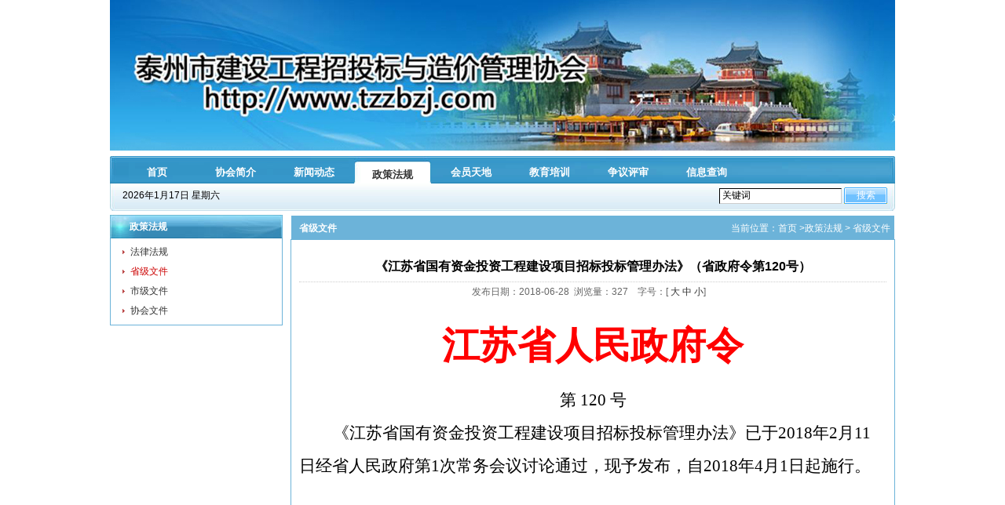

--- FILE ---
content_type: text/html; charset=utf-8
request_url: http://tzzbzj.com/index.aspx?lanmuid=68&sublanmuid=632&id=495
body_size: 57626
content:
<!DOCTYPE html>
<html>
<head>
<title>《江苏省国有资金投资工程建设项目招标投标管理办法》（省政府令第120号）-泰州建设工程招投标与造价管理协会</title>
<meta name="Author" content="PageAdmin CMS" />
<meta name="CopyRight" content="www.pageadmin.net" />
<meta http-equiv="X-UA-Compatible" content="IE=edge,chrome=1">
<meta http-equiv="Content-Type" content="text/html;charset=utf-8" />
<link href="/e/templates/gov3/style.css" type="text/css" rel="stylesheet" />
<script src="/e/js/jquery.min.js" type="text/javascript"></script>
<script src="/e/js/comm.js" type="text/javascript"></script><script src="/e/js/zh-cn/lang.js" type="text/javascript"></script>
</head>
<body>
<div class="page_style detailpage page_l68_sl632">
<div class="top_box">
 <div class="top_box_inner">
   <div class="topcontent"><img alt="" src="/e/images/2.jpg" /></div><div class="menu_box" id="Menu"><ul>
<li class="menu_style_homepage" id="MenuItem45" name="MenuItem"><a href="/index.aspx" class="menu">首页</a></li>
<li class="menu_style" id="MenuItem67" name="MenuItem"><a href="/index.aspx?lanmuid=67" class="menu" target="_blank">协会简介</a></li>
<li class="menu_style" id="MenuItem75" name="MenuItem"><a href="/index.aspx?lanmuid=75" class="menu" target="_blank">新闻动态</a></li>
<li class="menu_style menu_current" id="MenuItem68" name="MenuItem"><a href="/index.aspx?lanmuid=68" class="menu" target="_blank">政策法规</a></li>
<li class="menu_style" id="MenuItem69" name="MenuItem"><a href="/index.aspx?lanmuid=69" class="menu" target="_blank">会员天地</a></li>
<li class="menu_style" id="MenuItem70" name="MenuItem"><a href="/index.aspx?lanmuid=70" class="menu" target="_blank">教育培训</a></li>
<li class="menu_style" id="MenuItem71" name="MenuItem"><a href="/index.aspx?lanmuid=71" class="menu" target="_blank">争议评审</a></li>
<li class="menu_style" id="MenuItem76" name="MenuItem"><a href="/index.aspx?lanmuid=76" class="menu" target="_blank">信息查询</a></li>
</ul></div>
 </div>
</div>
<script type="text/javascript">var IsPageHome="";var Lanmu_Id="68";var Sublanmu_Id="632";ShowSubMenu(Lanmu_Id);</script>
<div class="banner"><table class="ke-zeroborder" cellspacing="1" cellpadding="1" width="100%" border="0">
	<tbody>
		<tr>
			<td>
				&nbsp;
<script src="/e/js/date.js" type="text/javascript"></script>
			</td>
			<td align="right">
				<form method="get" name="S_article" action="/e/search/" target="zdy_search">
					<input id="title" class="tb" maxlength="50" value="关键词" name="title" onclick="if(this.value==='关键词')this.value=''" /> <input type="hidden" value="49" name="modelid" /><input type="hidden" value="1" name="siteid" /><input class="bt" type="submit" value=" 搜索 " /> 
				</form>
			</td>
		</tr>
	</tbody>
</table></div>
<div class="main_box main_box_style1">
 <div class="main_box_inner">
   <div class="main_box_inner_left">
<div id="nav_112"  class="nav_box nav_box_menu">

<div  class="nav_title"><span  class="nav_sign">政策法规</span><span  class="nav_more"></span></div>
<div id="nav_menu_112"  class="nav_menu">
<ul id="rootul_112"><li id="sl631"><a href="/index.aspx?lanmuid=68&sublanmuid=631" target="_blank" class="sla631">法律法规</a></li>
<li id="sl632"><a href="/index.aspx?lanmuid=68&sublanmuid=632" target="_blank" class="sla632">省级文件</a></li>
<li id="sl633"><a href="/index.aspx?lanmuid=68&sublanmuid=633" target="_blank" class="sla633">市级文件</a></li>
<li id="sl634"><a href="/index.aspx?lanmuid=68&sublanmuid=634" target="_blank" class="sla634">协会文件</a></li>
</ul>
</div></div>
<script type="text/javascript">Initialization_Nav("rootul_112","sl632","0");</script>
</div>
   <div class="main_box_inner_right"><div class="current_location current_location_632"><ul>
<li class="current_location_1">当前位置：<a href=/>首页</a> ><a href="/index.aspx?lanmuid=68">政策法规</a> &gt; <a href="/index.aspx?lanmuid=68&sublanmuid=632">省级文件</a></li>
<li class="current_location_2">省级文件</li>
</ul></div>
<div class="sublanmu_box sublanmu_box_632" id="sublanmu_box">
<div class="sublanmu_content" id="sublanmu_content">

<div class="articleinfor" id="articleinfor">
<ul>
<li class="title"><h1>《江苏省国有资金投资工程建设项目招标投标管理办法》（省政府令第120号）
</h1></li>
<li class="info">
发布日期：2018-06-28


&nbsp;浏览量：<span id="clicks"></span>&nbsp;&nbsp;&nbsp;&nbsp;字号：[&nbsp;<a href="javascript:FontZoom('16px','Content')">大</a> <a href="javascript:FontZoom('14px','Content')">中</a>  <a href="javascript:FontZoom('12px','Content')">小</a>]
</li>
</ul>

<div class="content" id="Content">
<span style="font-family:宋体;font-size:small;"> </span> 
<p align="center" style="margin:0cm 0cm 0pt;text-align:center;">
	<b style="mso-bidi-font-weight:normal;"><span style="color:red;font-family:方正小标宋简体;font-size:36pt;">江苏省人民政府令</span></b> 
</p>
<span style="font-family:宋体;font-size:small;"> </span> 
<p align="center" style="margin:0cm 0cm 0pt;text-align:center;">
	<span style="font-family:宋体;font-size:16pt;">第<span lang="EN-US"> 120 </span>号</span> 
</p>
<span style="font-family:宋体;font-size:small;"> </span> 
<p style="margin:0cm 0cm 0pt;text-indent:32pt;mso-char-indent-count:2.0;">
	<span style="font-family:宋体;font-size:16pt;">《江苏省国有资金投资工程建设项目招标投标管理办法》已于<span lang="EN-US">2018</span>年<span lang="EN-US">2</span>月<span lang="EN-US">11</span>日经省人民政府第<span lang="EN-US">1</span>次常务会议讨论通过，现予发布，自<span lang="EN-US">2018</span>年<span lang="EN-US">4</span>月<span lang="EN-US">1</span>日起施行。</span> 
</p>
<span style="font-family:宋体;font-size:small;"> </span> 
<p style="margin:0cm 0cm 0pt;">
	<span lang="EN-US" style="font-family:宋体;font-size:16pt;">&nbsp;</span> 
</p>
<span style="font-family:宋体;font-size:small;"> </span> 
<p style="margin:0cm 0cm 0pt;">
	<span lang="EN-US" style="font-family:宋体;font-size:16pt;"><span style="mso-spacerun:yes;">&nbsp;</span></span> 
</p>
<span style="font-family:宋体;font-size:small;"> </span> 
<p style="margin:0cm 0cm 0pt;">
	<span lang="EN-US" style="font-family:宋体;font-size:16pt;">&nbsp;</span> 
</p>
<span style="font-family:宋体;font-size:small;"> </span> 
<p style="margin:0cm 0cm 0pt;">
	<span style="font-family:宋体;font-size:16pt;">&nbsp;&nbsp;&nbsp;&nbsp;&nbsp;&nbsp;&nbsp;&nbsp;&nbsp;&nbsp;&nbsp;&nbsp;&nbsp;&nbsp;&nbsp;&nbsp;&nbsp;&nbsp;&nbsp;&nbsp;&nbsp;&nbsp;&nbsp;&nbsp;&nbsp;&nbsp;&nbsp;&nbsp;&nbsp;&nbsp;&nbsp;&nbsp;&nbsp;&nbsp;&nbsp;&nbsp;&nbsp;&nbsp;&nbsp;&nbsp;&nbsp;&nbsp;&nbsp; 省长：吴政隆</span> 
</p>
<span style="font-family:宋体;font-size:small;"> </span> 
<p style="margin:0cm 0cm 0pt;">
	<span style="font-family:宋体;font-size:16pt;"><span lang="EN-US">&nbsp;&nbsp;&nbsp;&nbsp;&nbsp;&nbsp;&nbsp;&nbsp;&nbsp;&nbsp;&nbsp;&nbsp;&nbsp;&nbsp;&nbsp;&nbsp;&nbsp;&nbsp;&nbsp;&nbsp;&nbsp;&nbsp;&nbsp;&nbsp;&nbsp;&nbsp;&nbsp;&nbsp;&nbsp;&nbsp;&nbsp;&nbsp;&nbsp;&nbsp;&nbsp;&nbsp;&nbsp;&nbsp;&nbsp;&nbsp;&nbsp;&nbsp;&nbsp; 2018</span>年<span lang="EN-US">2</span>月<span lang="EN-US">24</span>日</span> 
</p>
<span style="font-family:宋体;font-size:small;"> </span> 
<p style="margin:0cm 0cm 0pt;">
	<span lang="EN-US" style="font-family:宋体;font-size:16pt;">&nbsp;</span> 
</p>
<span style="font-family:宋体;font-size:small;"> </span> 
<p style="margin:0cm 0cm 0pt;">
	<span lang="EN-US" style="font-family:宋体;font-size:16pt;"><span style="mso-spacerun:yes;">&nbsp;</span></span> 
</p>
<span style="font-family:宋体;font-size:small;"> </span> 
<p align="center" style="margin:0cm 0cm 0pt;text-align:center;">
	<b style="mso-bidi-font-weight:normal;"><span style="font-family:宋体;font-size:22pt;">江苏省国有资金投资工程建设项目</span></b> 
</p>
<span style="font-family:宋体;font-size:small;"> </span> 
<p align="center" style="margin:0cm 0cm 0pt;text-align:center;">
	<b style="mso-bidi-font-weight:normal;"><span style="font-family:宋体;font-size:22pt;">招标投标管理办法</span></b> 
</p>
<span style="font-family:宋体;font-size:small;"> </span> 
<p style="margin:0cm 0cm 0pt;">
	<span lang="EN-US" style="font-family:宋体;font-size:16pt;">&nbsp;</span> 
</p>
<span style="font-family:宋体;font-size:small;"> </span> 
<p align="center" style="margin:0cm 0cm 0pt;text-align:center;">
	<b style="mso-bidi-font-weight:normal;"><span style="font-family:宋体;font-size:16pt;">第一章　总　则</span></b> 
</p>
<span style="font-family:宋体;font-size:small;"> </span> 
<p style="margin:0cm 0cm 0pt;text-indent:32.15pt;mso-char-indent-count:2.0;">
	<b style="mso-bidi-font-weight:normal;"><span style="font-family:宋体;font-size:16pt;">第一条</span></b><span style="font-family:宋体;font-size:16pt;"> 为了规范国有资金投资工程建设项目招标投标活动，保护国家利益、社会公共利益和招标投标活动当事人的合法权益，根据《中华人民共和国招标投标法》《中华人民共和国招标投标法实施条例》等法律、法规，结合本省实际，制定本办法。</span> 
</p>
<span style="font-family:宋体;font-size:small;"> </span> 
<p style="margin:0cm 0cm 0pt;text-indent:32.15pt;mso-char-indent-count:2.0;">
	<b style="mso-bidi-font-weight:normal;"><span style="font-family:宋体;font-size:16pt;">第二条 </span></b><span style="font-family:宋体;font-size:16pt;">本省行政区域内国有资金占控股或者主导地位的工程建设项目，符合依法必须招标的范围和规模标准的，其招标投标活动适用本办法。</span> 
</p>
<span style="font-family:宋体;font-size:small;"> </span> 
<p style="margin:0cm 0cm 0pt;text-indent:32.15pt;mso-char-indent-count:2.0;">
	<b style="mso-bidi-font-weight:normal;"><span style="font-family:宋体;font-size:16pt;">第三条</span></b><span style="font-family:宋体;font-size:16pt;"> 县级以上地方人民政府发展改革部门指导和协调本行政区域内的招标投标工作，住房和城乡建设、交通运输、水利、经济和信息化、商务等部门，按照职责分工对招标投标活动实施监督。</span> 
</p>
<span style="font-family:宋体;font-size:small;"> </span> 
<p style="margin:0cm 0cm 0pt;text-indent:32pt;mso-char-indent-count:2.0;">
	<span style="font-family:宋体;font-size:16pt;">县级以上地方人民政府可以确定一个行政主管部门履行对招标投标活动的统一监管职责。</span> 
</p>
<span style="font-family:宋体;font-size:small;"> </span> 
<p style="margin:0cm 0cm 0pt;text-indent:32pt;mso-char-indent-count:2.0;">
	<span style="font-family:宋体;font-size:16pt;">县级以上地方人民政府政务服务机构应当根据优化服务的原则，加强对本行政区域内国有资金投资工程建设项目招标投标服务工作的指导，强化现场监督，提升服务质量。</span> 
</p>
<span style="font-family:宋体;font-size:small;"> </span> 
<p style="margin:0cm 0cm 0pt;text-indent:32.15pt;mso-char-indent-count:2.0;">
	<b style="mso-bidi-font-weight:normal;"><span style="font-family:宋体;font-size:16pt;">第四条</span></b><span style="font-family:宋体;font-size:16pt;"> 省、设区的市人民政府建立完善统一规范的公共资源交易中心，为国有资金投资工程建设项目招标投标活动提供服务。公共资源交易中心不得与招标投标行政监督部门存在隶属关系。</span> 
</p>
<span style="font-family:宋体;font-size:small;"> </span> 
<p style="margin:0cm 0cm 0pt;text-indent:32.15pt;mso-char-indent-count:2.0;">
	<b style="mso-bidi-font-weight:normal;"><span style="font-family:宋体;font-size:16pt;">第五条</span></b><span style="font-family:宋体;font-size:16pt;"> 招标投标活动应当通过公共资源交易平台进行，推进招标投标全流程电子化，实现招标投标活动信息公开，接受社会公众监督。 </span> 
</p>
<span style="font-family:宋体;font-size:small;"> </span> 
<p align="center" style="margin:0cm 0cm 0pt;text-align:center;text-indent:32.15pt;mso-char-indent-count:2.0;">
	<b style="mso-bidi-font-weight:normal;"><span style="font-family:宋体;font-size:16pt;">第二章　招标和投标</span></b> 
</p>
<span style="font-family:宋体;font-size:small;"> </span> 
<p style="margin:0cm 0cm 0pt;text-indent:32.15pt;mso-char-indent-count:2.0;">
	<b style="mso-bidi-font-weight:normal;"><span style="font-family:宋体;font-size:16pt;">第六条</span></b><span style="font-family:宋体;font-size:16pt;"> 招标投标活动实行招标人负责制。招标人应当根据科学、民主决策等原则，建立健全内部程序控制和决策约束机制，实现招标投标过程的规范透明、结果的合法公正。</span> 
</p>
<span style="font-family:宋体;font-size:small;"> </span> 
<p style="margin:0cm 0cm 0pt;text-indent:32.15pt;mso-char-indent-count:2.0;">
	<b style="mso-bidi-font-weight:normal;"><span style="font-family:宋体;font-size:16pt;">第七条</span></b><span style="font-family:宋体;font-size:16pt;"> 政府投资工程应当集中建设并依法招标，实现投资、建设、监管相互分离，不断提高项目监管的专业化水平和财政资金的投资效益。</span> 
</p>
<span style="font-family:宋体;font-size:small;"> </span> 
<p style="margin:0cm 0cm 0pt;text-indent:32pt;mso-char-indent-count:2.0;">
	<span style="font-family:宋体;font-size:16pt;">集中建设的具体办法由省人民政府另行制定。</span> 
</p>
<span style="font-family:宋体;font-size:small;"> </span> 
<p style="margin:0cm 0cm 0pt;text-indent:32.15pt;mso-char-indent-count:2.0;">
	<b style="mso-bidi-font-weight:normal;"><span style="font-family:宋体;font-size:16pt;">第八条</span></b><span style="font-family:宋体;font-size:16pt;"> 招标人可以自行决定开始招标活动，并自行承担因项目各种条件发生变化而导致招标失败的风险及责任。</span> 
</p>
<span style="font-family:宋体;font-size:small;"> </span> 
<p style="margin:0cm 0cm 0pt;text-indent:32.15pt;mso-char-indent-count:2.0;">
	<b style="mso-bidi-font-weight:normal;"><span style="font-family:宋体;font-size:16pt;">第九条</span></b><span style="font-family:宋体;font-size:16pt;"> 国有企业使用非财政性资金建设的经营性项目，建设单位控股或者被控股的企业具备相应资质且能够提供设计、施工、材料设备和咨询服务的，建设单位可以直接发包给其控股或者被控股的企业。</span> 
</p>
<span style="font-family:宋体;font-size:small;"> </span> 
<p style="margin:0cm 0cm 0pt;text-indent:32.15pt;mso-char-indent-count:2.0;">
	<b style="mso-bidi-font-weight:normal;"><span style="font-family:宋体;font-size:16pt;">第十条</span></b><span style="font-family:宋体;font-size:16pt;"> 招标人应当使用国家发布的标准招标文件，或者省有关招标投标行政监督部门依据国家发布的标准招标文件结合本省实际制定的标准招标文件。</span> 
</p>
<span style="font-family:宋体;font-size:small;"> </span> 
<p style="margin:0cm 0cm 0pt;text-indent:32pt;mso-char-indent-count:2.0;">
	<span style="font-family:宋体;font-size:16pt;">招标人应当根据招标项目特点，充分考虑投标人编制投标文件的合理时间。招标文件中明确投标人无需编制施工组织设计、服务大纲或者设备安装调试方案等技术标评审内容的，自招标文件开始发出之日至递交投标文件截止之日不少于<span lang="EN-US">10</span>日；招标人对已发出的招标文件进行必要的澄清或者修改，澄清或者修改的内容可能影响投标文件编制的，应当在投标截止时间至少<span lang="EN-US">3</span>日前，以答疑形式告知所有已获取招标文件的潜在投标人；不足<span lang="EN-US">3</span>日的，招标人应当顺延提交投标文件的截止时间。</span> 
</p>
<span style="font-family:宋体;font-size:small;"> </span> 
<p style="margin:0cm 0cm 0pt;text-indent:32.15pt;mso-char-indent-count:2.0;">
	<b style="mso-bidi-font-weight:normal;"><span style="font-family:宋体;font-size:16pt;">第十一条</span></b><span style="font-family:宋体;font-size:16pt;"> 招标人应当在法定媒介发布资格预审公告或者招标公告，并同时公布资格预审文件或者除工程设计文件外的招标文件。</span> 
</p>
<span style="font-family:宋体;font-size:small;"> </span> 
<p style="margin:0cm 0cm 0pt;text-indent:32pt;mso-char-indent-count:2.0;">
	<span style="font-family:宋体;font-size:16pt;">资格预审公告或者招标公告应当明确招标项目所有的资格审查条件、标准和方法以及评标的标准和方法。招标人对已发出的公告进行修改的，应当重新发布公告。</span> 
</p>
<span style="font-family:宋体;font-size:small;"> </span> 
<p style="margin:0cm 0cm 0pt;text-indent:32.15pt;mso-char-indent-count:2.0;">
	<b style="mso-bidi-font-weight:normal;"><span style="font-family:宋体;font-size:16pt;">第十二条 </span></b><span style="font-family:宋体;font-size:16pt;">资格预审文件或者招标文件中设定的资格合格条件和否决性条件应当清晰、明确，以醒目方式标明，并集中单列。否决性条件应当意思表示明确、易于判断。招标人需要对资格合格条件和否决性条件进行修改的，应当重新发布公告。</span> 
</p>
<span style="font-family:宋体;font-size:small;"> </span> 
<p style="margin:0cm 0cm 0pt;text-indent:32pt;mso-char-indent-count:2.0;">
	<span style="font-family:宋体;font-size:16pt;">未列明的否决性条件，不得作为否决投标或者判定无效标的依据。</span> 
</p>
<span style="font-family:宋体;font-size:small;"> </span> 
<p style="margin:0cm 0cm 0pt;text-indent:32.15pt;mso-char-indent-count:2.0;">
	<b style="mso-bidi-font-weight:normal;"><span style="font-family:宋体;font-size:16pt;">第十三条</span></b><span style="font-family:宋体;font-size:16pt;"> 招标人不得将下列带有不合理限制或者排斥潜在投标人作为资格合格条件：</span> 
</p>
<span style="font-family:宋体;font-size:small;"> </span> 
<p style="margin:0cm 0cm 0pt;text-indent:32pt;mso-char-indent-count:2.0;">
	<span style="font-family:宋体;font-size:16pt;">（一）提高资质等级、同时设置总承包资质和总承包资质范围内的专业承包资质要求以及其他不按照资质管理规定设置资质要求的；</span> 
</p>
<span style="font-family:宋体;font-size:small;"> </span> 
<p style="margin:0cm 0cm 0pt;text-indent:32pt;mso-char-indent-count:2.0;">
	<span style="font-family:宋体;font-size:16pt;">（二）资格条件要求<span lang="EN-US">2</span>个以上资质但不允许联合体投标的；</span> 
</p>
<span style="font-family:宋体;font-size:small;"> </span> 
<p style="margin:0cm 0cm 0pt;text-indent:32pt;mso-char-indent-count:2.0;">
	<span style="font-family:宋体;font-size:16pt;">（三）除主体结构相连无法分割施工的项目外，将不同总承包资质类别的施工总承包工程捆绑招标并在合格条件中设置两个施工总承包资质的。</span> 
</p>
<span style="font-family:宋体;font-size:small;"> </span> 
<p style="margin:0cm 0cm 0pt;text-indent:32.15pt;mso-char-indent-count:2.0;">
	<b style="mso-bidi-font-weight:normal;"><span style="font-family:宋体;font-size:16pt;">第十四条</span></b><span style="font-family:宋体;font-size:16pt;"> <span lang="EN-US">2</span>个或者<span lang="EN-US">2</span>个以上法人以联合体形式投标的，联合体各成员单位应当具备与联合体协议中约定的分工相适应的资质和能力。</span> 
</p>
<span style="font-family:宋体;font-size:small;"> </span> 
<p style="margin:0cm 0cm 0pt;text-indent:32.15pt;mso-char-indent-count:2.0;">
	<b style="mso-bidi-font-weight:normal;"><span style="font-family:宋体;font-size:16pt;">第十五条</span></b><span style="font-family:宋体;font-size:16pt;"> 招标人可以将下列情形列入资格审查条件，拒绝投标人参加投标：</span> 
</p>
<span style="font-family:宋体;font-size:small;"> </span> 
<p style="margin:0cm 0cm 0pt;text-indent:32pt;mso-char-indent-count:2.0;">
	<span style="font-family:宋体;font-size:16pt;">（一）近<span lang="EN-US">2</span>年内因违反招标投标规定受到行政处罚的；</span> 
</p>
<span style="font-family:宋体;font-size:small;"> </span> 
<p style="margin:0cm 0cm 0pt;text-indent:32pt;mso-char-indent-count:2.0;">
	<span style="font-family:宋体;font-size:16pt;">（二）近<span lang="EN-US">2</span>年内被人民法院生效裁判认定存在违约情形的；</span> 
</p>
<span style="font-family:宋体;font-size:small;"> </span> 
<p style="margin:0cm 0cm 0pt;text-indent:32pt;mso-char-indent-count:2.0;">
	<span style="font-family:宋体;font-size:16pt;">（三）在履行招标人以往的工程合同中存在严重违约行为的。</span> 
</p>
<span style="font-family:宋体;font-size:small;"> </span> 
<p style="margin:0cm 0cm 0pt;text-indent:32pt;mso-char-indent-count:2.0;">
	<span style="font-family:宋体;font-size:16pt;">招标人将前款第三项作为资格审查条件的，应当在招标公告中公布违约单位名单及其违约行为。</span> 
</p>
<span style="font-family:宋体;font-size:small;"> </span> 
<p style="margin:0cm 0cm 0pt;text-indent:32.15pt;mso-char-indent-count:2.0;">
	<b style="mso-bidi-font-weight:normal;"><span style="font-family:宋体;font-size:16pt;">第十六条</span></b><span style="font-family:宋体;font-size:16pt;"> 招标人或者其委托的招标代理机构在招标过程中有下列情形之一的，属于与投标人串通投标：</span> 
</p>
<span style="font-family:宋体;font-size:small;"> </span> 
<p style="margin:0cm 0cm 0pt;text-indent:32pt;mso-char-indent-count:2.0;">
	<span style="font-family:宋体;font-size:16pt;">（一）直接或者间接向投标人泄露获取资格预审文件或者通过资格预审的投标申请人，或者已经获取招标文件的潜在投标人的名称、数量的；</span> 
</p>
<span style="font-family:宋体;font-size:small;"> </span> 
<p style="margin:0cm 0cm 0pt;text-indent:32pt;mso-char-indent-count:2.0;">
	<span style="font-family:宋体;font-size:16pt;">（二）直接或者间接向投标利害关系人泄露资格审查或者评标情况的；</span> 
</p>
<span style="font-family:宋体;font-size:small;"> </span> 
<p style="margin:0cm 0cm 0pt;text-indent:32pt;mso-char-indent-count:2.0;">
	<span style="font-family:宋体;font-size:16pt;">（三）故意损毁、篡改特定投标文件内容，或者在资格预审活动中损毁、篡改特定资格预审申请人提交的资格预审申请文件的；</span> 
</p>
<span style="font-family:宋体;font-size:small;"> </span> 
<p style="margin:0cm 0cm 0pt;text-indent:32pt;mso-char-indent-count:2.0;">
	<span style="font-family:宋体;font-size:16pt;">（四）法律、法规、规章规定的其他串通投标行为。</span> 
</p>
<span style="font-family:宋体;font-size:small;"> </span> 
<p style="margin:0cm 0cm 0pt;text-indent:32.15pt;mso-char-indent-count:2.0;">
	<b style="mso-bidi-font-weight:normal;"><span style="font-family:宋体;font-size:16pt;">第十七条</span></b><span style="font-family:宋体;font-size:16pt;"> 投标人在投标过程中有下列情形之一的，属于投标人相互串通投标：</span> 
</p>
<span style="font-family:宋体;font-size:small;"> </span> 
<p style="margin:0cm 0cm 0pt;text-indent:32pt;mso-char-indent-count:2.0;">
	<span style="font-family:宋体;font-size:16pt;">（一）相互约定不按照资格预审文件的要求提交资格申请文件的；</span> 
</p>
<span style="font-family:宋体;font-size:small;"> </span> 
<p style="margin:0cm 0cm 0pt;text-indent:32pt;mso-char-indent-count:2.0;">
	<span style="font-family:宋体;font-size:16pt;">（二）按照相互约定不实质性响应招标文件的；</span> 
</p>
<span style="font-family:宋体;font-size:small;"> </span> 
<p style="margin:0cm 0cm 0pt;text-indent:32pt;mso-char-indent-count:2.0;">
	<span style="font-family:宋体;font-size:16pt;">（三）按照相互约定制定投标方案的；</span> 
</p>
<span style="font-family:宋体;font-size:small;"> </span> 
<p style="margin:0cm 0cm 0pt;text-indent:32pt;mso-char-indent-count:2.0;">
	<span style="font-family:宋体;font-size:16pt;">（四）相互约定给予未中标的投标人费用补偿的；</span> 
</p>
<span style="font-family:宋体;font-size:small;"> </span> 
<p style="margin:0cm 0cm 0pt;text-indent:32pt;mso-char-indent-count:2.0;">
	<span style="font-family:宋体;font-size:16pt;">（五）法律、法规、规章规定的其他相互串通投标行为。</span> 
</p>
<span style="font-family:宋体;font-size:small;"> </span> 
<p style="margin:0cm 0cm 0pt;text-indent:32.15pt;mso-char-indent-count:2.0;">
	<b style="mso-bidi-font-weight:normal;"><span style="font-family:宋体;font-size:16pt;">第十八条</span></b><span style="font-family:宋体;font-size:16pt;"> 投标人在投标过程中有下列情形之一的，视为投标人相互串通投标：</span> 
</p>
<span style="font-family:宋体;font-size:small;"> </span> 
<p style="margin:0cm 0cm 0pt;text-indent:32pt;mso-char-indent-count:2.0;">
	<span style="font-family:宋体;font-size:16pt;">（一）不同投标人的电子投标文件出自同一台电脑的；</span> 
</p>
<span style="font-family:宋体;font-size:small;"> </span> 
<p style="margin:0cm 0cm 0pt;text-indent:32pt;mso-char-indent-count:2.0;">
	<span style="font-family:宋体;font-size:16pt;">（二）不同投标人的投标文件由同一投标人的附属设备打印、复印的；</span> 
</p>
<span style="font-family:宋体;font-size:small;"> </span> 
<p style="margin:0cm 0cm 0pt;text-indent:32pt;mso-char-indent-count:2.0;">
	<span style="font-family:宋体;font-size:16pt;">（三）不同投标人的投标报价用同一个预算编制软件密码锁制作或者出自同一电子文档的；</span> 
</p>
<span style="font-family:宋体;font-size:small;"> </span> 
<p style="margin:0cm 0cm 0pt;text-indent:32pt;mso-char-indent-count:2.0;">
	<span style="font-family:宋体;font-size:16pt;">（四）不同投标人的投标保证金虽然经由投标人自己的基本账户转出，但所需资金均是来自同一单位或者个人的账户的；</span> 
</p>
<span style="font-family:宋体;font-size:small;"> </span> 
<p style="margin:0cm 0cm 0pt;text-indent:32pt;mso-char-indent-count:2.0;">
	<span style="font-family:宋体;font-size:16pt;">（五）不同投标人编制的投标文件存在两处以上一致性错误的；</span> 
</p>
<span style="font-family:宋体;font-size:small;"> </span> 
<p style="margin:0cm 0cm 0pt;text-indent:32pt;mso-char-indent-count:2.0;">
	<span style="font-family:宋体;font-size:16pt;">（六）法律、法规、规章规定的其他视为相互串通投标的行为。</span> 
</p>
<span style="font-family:宋体;font-size:small;"> </span> 
<p style="margin:0cm 0cm 0pt;text-indent:32.15pt;mso-char-indent-count:2.0;">
	<b style="mso-bidi-font-weight:normal;"><span style="font-family:宋体;font-size:16pt;">第十九条</span></b><span style="font-family:宋体;font-size:16pt;"> 投标人有下列情形之一的，属于投标人弄虚作假骗取中标的行为：</span> 
</p>
<span style="font-family:宋体;font-size:small;"> </span> 
<p style="margin:0cm 0cm 0pt;text-indent:32pt;mso-char-indent-count:2.0;">
	<span style="font-family:宋体;font-size:16pt;">（一）由其他单位或者其他单位负责人在自己编制的投标文件上加盖印章或者签字的；</span> 
</p>
<span style="font-family:宋体;font-size:small;"> </span> 
<p style="margin:0cm 0cm 0pt;text-indent:32pt;mso-char-indent-count:2.0;">
	<span style="font-family:宋体;font-size:16pt;">（二）项目负责人或者主要技术人员不是本单位人员的；</span> 
</p>
<span style="font-family:宋体;font-size:small;"> </span> 
<p style="margin:0cm 0cm 0pt;text-indent:32pt;mso-char-indent-count:2.0;">
	<span style="font-family:宋体;font-size:16pt;">（三）投标保证金不是从投标人的账户缴纳的；</span> 
</p>
<span style="font-family:宋体;font-size:small;"> </span> 
<p style="margin:0cm 0cm 0pt;text-indent:32pt;mso-char-indent-count:2.0;">
	<span style="font-family:宋体;font-size:16pt;">（四）资格预审申请文件或者投标文件中有与事实不符的承诺材料的；</span> 
</p>
<span style="font-family:宋体;font-size:small;"> </span> 
<p style="margin:0cm 0cm 0pt;text-indent:32pt;mso-char-indent-count:2.0;">
	<span style="font-family:宋体;font-size:16pt;">（五）隐瞒招标文件要求提供的信息，或者提供虚假、引人误解的其他信息的；</span> 
</p>
<span style="font-family:宋体;font-size:small;"> </span> 
<p style="margin:0cm 0cm 0pt;text-indent:32pt;mso-char-indent-count:2.0;">
	<span style="font-family:宋体;font-size:16pt;">（六）法律、法规、规章规定的其他弄虚作假行为。</span> 
</p>
<span style="font-family:宋体;font-size:small;"> </span> 
<p align="center" style="margin:0cm 0cm 0pt;text-align:center;text-indent:32.15pt;mso-char-indent-count:2.0;">
	<b style="mso-bidi-font-weight:normal;"><span style="font-family:宋体;font-size:16pt;">第三章　评标和中标</span></b> 
</p>
<span style="font-family:宋体;font-size:small;"> </span> 
<p style="margin:0cm 0cm 0pt;text-indent:32.15pt;mso-char-indent-count:2.0;">
	<b style="mso-bidi-font-weight:normal;"><span style="font-family:宋体;font-size:16pt;">第二十条 </span></b><span style="font-family:宋体;font-size:16pt;">评标委员会由招标人代表，以及有关技术、经济等方面的专家组成。评标委员会的专家成员应当按照相关规定，从省综合评标专家库中随机抽取确定。</span> 
</p>
<span style="font-family:宋体;font-size:small;"> </span> 
<p style="margin:0cm 0cm 0pt;text-indent:32pt;mso-char-indent-count:2.0;">
	<span style="font-family:宋体;font-size:16pt;">省综合评标专家库中缺乏相应的评标专家或者评标专家数量达不到随机抽取数量要求的，招标人可以自行邀请评标专家，但应当优先从国家综合评标专家库中邀请。</span> 
</p>
<span style="font-family:宋体;font-size:small;"> </span> 
<p style="margin:0cm 0cm 0pt;text-indent:32pt;mso-char-indent-count:2.0;">
	<span style="font-family:宋体;font-size:16pt;">对城市重要地段、重要景观地区的工程建设项目、建筑功能有特殊要求的公共建筑工程项目，在进行设计方案评标时，招标人可以自行邀请评标专家组成评标委员会。</span> 
</p>
<span style="font-family:宋体;font-size:small;"> </span> 
<p style="margin:0cm 0cm 0pt;text-indent:32.15pt;mso-char-indent-count:2.0;">
	<b style="mso-bidi-font-weight:normal;"><span style="font-family:宋体;font-size:16pt;">第二十一条</span></b><span style="font-family:宋体;font-size:16pt;"> 评标委员会成员应当严格遵守评标工作纪律，在评标过程中不得擅自与外界联系，不得携带通讯设备等与评标活动无关的物品进入公共资源交易中心的评标场所。</span> 
</p>
<span style="font-family:宋体;font-size:small;"> </span> 
<p style="margin:0cm 0cm 0pt;text-indent:32pt;mso-char-indent-count:2.0;">
	<span style="font-family:宋体;font-size:16pt;">评标委员会成员应当主动接受、协助、配合招标投标行政监督部门的监督、管理。</span> 
</p>
<span style="font-family:宋体;font-size:small;"> </span> 
<p style="margin:0cm 0cm 0pt;text-indent:32.15pt;mso-char-indent-count:2.0;">
	<b style="mso-bidi-font-weight:normal;"><span style="font-family:宋体;font-size:16pt;">第二十二条</span></b><span style="font-family:宋体;font-size:16pt;"> 评标前，招标人应当组织进行下列评标准备工作，并向评标委员会提供相关信息；采用电子招标投标的，应当使用电子交易系统自动开展评标准备工作：</span> 
</p>
<span style="font-family:宋体;font-size:small;"> </span> 
<p style="margin:0cm 0cm 0pt;text-indent:32pt;mso-char-indent-count:2.0;">
	<span style="font-family:宋体;font-size:16pt;">（一）根据招标文件，编制评标使用的相应表格；</span> 
</p>
<span style="font-family:宋体;font-size:small;"> </span> 
<p style="margin:0cm 0cm 0pt;text-indent:32pt;mso-char-indent-count:2.0;">
	<span style="font-family:宋体;font-size:16pt;">（二）对投标报价进行算术性校核；</span> 
</p>
<span style="font-family:宋体;font-size:small;"> </span> 
<p style="margin:0cm 0cm 0pt;text-indent:32pt;mso-char-indent-count:2.0;">
	<span style="font-family:宋体;font-size:16pt;">（三）以评标标准和方法为依据，列出投标文件相对于招标文件的所有偏差，并进行归类汇总；</span> 
</p>
<span style="font-family:宋体;font-size:small;"> </span> 
<p style="margin:0cm 0cm 0pt;text-indent:32pt;mso-char-indent-count:2.0;">
	<span style="font-family:宋体;font-size:16pt;">（四）核实投标人和项目负责人的资质和资格、经历和业绩、在建工程和信用状况等方面的情况。</span> 
</p>
<span style="font-family:宋体;font-size:small;"> </span> 
<p style="margin:0cm 0cm 0pt;text-indent:32pt;mso-char-indent-count:2.0;">
	<span style="font-family:宋体;font-size:16pt;">招标人应当依据招标文件，采用同样的标准对所有投标文件进行全面的审查，但不对投标文件作出评价。</span> 
</p>
<span style="font-family:宋体;font-size:small;"> </span> 
<p style="margin:0cm 0cm 0pt;text-indent:32pt;mso-char-indent-count:2.0;">
	<span style="font-family:宋体;font-size:16pt;">招标人认为投标人的投标价有可能无法完成招标文件规定的所有工程内容，招标人可以提请评标委员会要求该投标人作出书面说明并提供相关证明材料。</span> 
</p>
<span style="font-family:宋体;font-size:small;"> </span> 
<p style="margin:0cm 0cm 0pt;text-indent:32pt;mso-char-indent-count:2.0;">
	<span style="font-family:宋体;font-size:16pt;">评标委员会应当根据招标文件规定，全面、独立评审所有投标文件，并对招标人提供的上述相关信息进行复核，发现错误或者遗漏的，应当进行补正。</span> 
</p>
<span style="font-family:宋体;font-size:small;"> </span> 
<p style="margin:0cm 0cm 0pt;text-indent:32.15pt;mso-char-indent-count:2.0;">
	<b style="mso-bidi-font-weight:normal;"><span style="font-family:宋体;font-size:16pt;">第二十三条</span></b><span style="font-family:宋体;font-size:16pt;"> 评标委员会成员对同一事项有不同意见，按照下列程序处理：</span> 
</p>
<span style="font-family:宋体;font-size:small;"> </span> 
<p style="margin:0cm 0cm 0pt;text-indent:32pt;mso-char-indent-count:2.0;">
	<span style="font-family:宋体;font-size:16pt;">（一）评标委员会成员分别陈述意见；</span> 
</p>
<span style="font-family:宋体;font-size:small;"> </span> 
<p style="margin:0cm 0cm 0pt;text-indent:32pt;mso-char-indent-count:2.0;">
	<span style="font-family:宋体;font-size:16pt;">（二）集体讨论；</span> 
</p>
<span style="font-family:宋体;font-size:small;"> </span> 
<p style="margin:0cm 0cm 0pt;text-indent:32pt;mso-char-indent-count:2.0;">
	<span style="font-family:宋体;font-size:16pt;">（三）评标委员会成员表决；</span> 
</p>
<span style="font-family:宋体;font-size:small;"> </span> 
<p style="margin:0cm 0cm 0pt;text-indent:32pt;mso-char-indent-count:2.0;">
	<span style="font-family:宋体;font-size:16pt;">（四）按照少数服从多数原则确定结果。</span> 
</p>
<span style="font-family:宋体;font-size:small;"> </span> 
<p style="margin:0cm 0cm 0pt;text-indent:32pt;mso-char-indent-count:2.0;">
	<span style="font-family:宋体;font-size:16pt;">评标委员会成员的不同意见以及最终处理结果，应当如实记入评标报告。</span> 
</p>
<span style="font-family:宋体;font-size:small;"> </span> 
<p style="margin:0cm 0cm 0pt;text-indent:32.15pt;mso-char-indent-count:2.0;">
	<b style="mso-bidi-font-weight:normal;"><span style="font-family:宋体;font-size:16pt;">第二十四条</span></b><span style="font-family:宋体;font-size:16pt;"> 投标人有本办法第十六条、第十七条、第十八条、第十九条规定串通投标和弄虚作假的情形的，评标委员会应当否决其投标，并向有关招标投标行政监督部门报告。</span> 
</p>
<span style="font-family:宋体;font-size:small;"> </span> 
<p style="margin:0cm 0cm 0pt;text-indent:32.15pt;mso-char-indent-count:2.0;">
	<b style="mso-bidi-font-weight:normal;"><span style="font-family:宋体;font-size:16pt;">第二十五条</span></b><span style="font-family:宋体;font-size:16pt;"> 评标委员会完成评标后，应当向招标人提出书面评标报告。招标人应当对评标报告进行复核，发现评标委员会未按照招标文件规定评审的，应当向有关招标投标行政监督部门报告。经核查，评标报告遗漏必要的内容或者存在错误的，原评标委员会应当进行复审、补充或者纠正。</span> 
</p>
<span style="font-family:宋体;font-size:small;"> </span> 
<p style="margin:0cm 0cm 0pt;text-indent:32.15pt;mso-char-indent-count:2.0;">
	<b style="mso-bidi-font-weight:normal;"><span style="font-family:宋体;font-size:16pt;">第二十六条</span></b><span style="font-family:宋体;font-size:16pt;"> 评标委员会成员不按照招标文件规定的评标标准和方法评标，且拒不按照招标投标行政监督部门的要求改正的，招标人应当及时更换，被更换的评标委员会成员作出的评审结论无效，由更换后的评标委员会成员重新进行评审。</span> 
</p>
<span style="font-family:宋体;font-size:small;"> </span> 
<p style="margin:0cm 0cm 0pt;text-indent:32.15pt;mso-char-indent-count:2.0;">
	<b style="mso-bidi-font-weight:normal;"><span style="font-family:宋体;font-size:16pt;">第二十七条</span></b><span style="font-family:宋体;font-size:16pt;"> 招标人在收到评标报告之日起<span lang="EN-US">3</span>日内应当在招标公告发布媒介上公示下列事项<span lang="EN-US">:</span></span> 
</p>
<span style="font-family:宋体;font-size:small;"> </span> 
<p style="margin:0cm 0cm 0pt;text-indent:32pt;mso-char-indent-count:2.0;">
	<span style="font-family:宋体;font-size:16pt;">（一）评标委员会推荐的中标候选人、投标总价（含暂估价、暂列金额）、投标文件提供的类似工程业绩、奖项的具体情况及其排序；</span> 
</p>
<span style="font-family:宋体;font-size:small;"> </span> 
<p style="margin:0cm 0cm 0pt;text-indent:32pt;mso-char-indent-count:2.0;">
	<span style="font-family:宋体;font-size:16pt;">（二）中标候选人资格预审的相关信息；</span> 
</p>
<span style="font-family:宋体;font-size:small;"> </span> 
<p style="margin:0cm 0cm 0pt;text-indent:32pt;mso-char-indent-count:2.0;">
	<span style="font-family:宋体;font-size:16pt;">（三）无效投标文件的投标人和判定依据；</span> 
</p>
<span style="font-family:宋体;font-size:small;"> </span> 
<p style="margin:0cm 0cm 0pt;text-indent:32pt;mso-char-indent-count:2.0;">
	<span style="font-family:宋体;font-size:16pt;">（四）评标委员会对投标报价修正的原因、依据和修正结果；</span> 
</p>
<span style="font-family:宋体;font-size:small;"> </span> 
<p style="margin:0cm 0cm 0pt;text-indent:32pt;mso-char-indent-count:2.0;">
	<span style="font-family:宋体;font-size:16pt;">（五）投标人及其拟派项目负责人类似工程业绩、奖项、投标报价、投标报价合理性等得分情况；</span> 
</p>
<span style="font-family:宋体;font-size:small;"> </span> 
<p style="margin:0cm 0cm 0pt;text-indent:32pt;mso-char-indent-count:2.0;">
	<span style="font-family:宋体;font-size:16pt;">（六）评审技术标的评标委员会成员为各投标人技术标部分的评分情况（评标委员会成员的名单不公布）；</span> 
</p>
<span style="font-family:宋体;font-size:small;"> </span> 
<p style="margin:0cm 0cm 0pt;text-indent:32pt;mso-char-indent-count:2.0;">
	<span style="font-family:宋体;font-size:16pt;">（七）各投标人的最终总得分；</span> 
</p>
<span style="font-family:宋体;font-size:small;"> </span> 
<p style="margin:0cm 0cm 0pt;text-indent:32pt;mso-char-indent-count:2.0;">
	<span style="font-family:宋体;font-size:16pt;">（八）拟定中标人；</span> 
</p>
<span style="font-family:宋体;font-size:small;"> </span> 
<p style="margin:0cm 0cm 0pt;text-indent:32pt;mso-char-indent-count:2.0;">
	<span style="font-family:宋体;font-size:16pt;">（九）法律、法规、规章规定的其他必须公示内容。</span> 
</p>
<span style="font-family:宋体;font-size:small;"> </span> 
<p style="margin:0cm 0cm 0pt;text-indent:32.15pt;mso-char-indent-count:2.0;">
	<b style="mso-bidi-font-weight:normal;"><span style="font-family:宋体;font-size:16pt;">第二十八条</span></b><span style="font-family:宋体;font-size:16pt;"> 投标人或者其他利害关系人对评标结果有异议的，应当在中标候选人公示期间提出。招标人应当自收到异议之日起<span lang="EN-US">3</span>日内作出答复；作出答复前，应当暂停招标投标活动。经核实异议成立，原拟定中标人丧失中标资格。招标人重新确定拟中标人的，应当公示。</span> 
</p>
<span style="font-family:宋体;font-size:small;"> </span> 
<p style="margin:0cm 0cm 0pt;text-indent:32.15pt;mso-char-indent-count:2.0;">
	<b style="mso-bidi-font-weight:normal;"><span style="font-family:宋体;font-size:16pt;">第二十九条</span></b><span style="font-family:宋体;font-size:16pt;"> 中标候选人公示无异议的，招标人发出中标通知书的同时，应当同时公告中标结果。公告内容应当包括：中标人名称、项目负责人姓名、中标价、中标工期、招标人定标原因及依据等。</span> 
</p>
<span style="font-family:宋体;font-size:small;"> </span> 
<p style="margin:0cm 0cm 0pt;text-indent:32.15pt;mso-char-indent-count:2.0;">
	<b style="mso-bidi-font-weight:normal;"><span style="font-family:宋体;font-size:16pt;">第三十条</span></b><span style="font-family:宋体;font-size:16pt;"> 符合下列情形的，招标人可以采用评定分离方式确定中标人：</span> 
</p>
<span style="font-family:宋体;font-size:small;"> </span> 
<p style="margin:0cm 0cm 0pt;text-indent:32pt;mso-char-indent-count:2.0;">
	<span style="font-family:宋体;font-size:16pt;">（一）工程建设项目的设计方案招标；</span> 
</p>
<span style="font-family:宋体;font-size:small;"> </span> 
<p style="margin:0cm 0cm 0pt;text-indent:32pt;mso-char-indent-count:2.0;">
	<span style="font-family:宋体;font-size:16pt;">（二）工程总承包招标；</span> 
</p>
<span style="font-family:宋体;font-size:small;"> </span> 
<p style="margin:0cm 0cm 0pt;text-indent:32pt;mso-char-indent-count:2.0;">
	<span style="font-family:宋体;font-size:16pt;">（三）省有关招标投标行政监督部门规定可以采用评定分离方式确定中标人的其他项目。</span> 
</p>
<span style="font-family:宋体;font-size:small;"> </span> 
<p style="margin:0cm 0cm 0pt;text-indent:32.15pt;mso-char-indent-count:2.0;">
	<b style="mso-bidi-font-weight:normal;"><span style="font-family:宋体;font-size:16pt;">第三十一条</span></b><span style="font-family:宋体;font-size:16pt;"> 采用评定分离方式确定中标人的，评标委员会根据招标文件规定的评标方法和标准对投标文件的价格、技术、质量、品牌，投标人的信用状况和履约能力等因素进行评审后，向招标人推荐一定数量不排序的中标候选人，由招标人根据评标报告和评标委员会推荐的中标候选人，结合项目规模、技术难度等因素，按照规定的决策程序，择优确定中标人。</span> 
</p>
<span style="font-family:宋体;font-size:small;"> </span> 
<p style="margin:0cm 0cm 0pt;text-indent:32pt;mso-char-indent-count:2.0;">
	<span style="font-family:宋体;font-size:16pt;">招标文件应当对评标委员会推荐中标候选人的方法、数量等作出规定。</span> 
</p>
<span style="font-family:宋体;font-size:small;"> </span> 
<p style="margin:0cm 0cm 0pt;text-indent:32.15pt;mso-char-indent-count:2.0;">
	<b style="mso-bidi-font-weight:normal;"><span style="font-family:宋体;font-size:16pt;">第三十二条</span></b><span style="font-family:宋体;font-size:16pt;"> 有下列情形之一的，在分析招标失败原因，并采取相应措施后，招标人应当依法重新招标：</span> 
</p>
<span style="font-family:宋体;font-size:small;"> </span> 
<p style="margin:0cm 0cm 0pt;text-indent:32pt;mso-char-indent-count:2.0;">
	<span style="font-family:宋体;font-size:16pt;">（一）获取资格预审文件或者招标文件的潜在投标人少于<span lang="EN-US">3</span>个的；</span> 
</p>
<span style="font-family:宋体;font-size:small;"> </span> 
<p style="margin:0cm 0cm 0pt;text-indent:32pt;mso-char-indent-count:2.0;">
	<span style="font-family:宋体;font-size:16pt;">（二）资格预审合格的申请人少于<span lang="EN-US">3</span>个的；</span> 
</p>
<span style="font-family:宋体;font-size:small;"> </span> 
<p style="margin:0cm 0cm 0pt;text-indent:32pt;mso-char-indent-count:2.0;">
	<span style="font-family:宋体;font-size:16pt;">（三）投标人少于<span lang="EN-US">3</span>个的；</span> 
</p>
<span style="font-family:宋体;font-size:small;"> </span> 
<p style="margin:0cm 0cm 0pt;text-indent:32pt;mso-char-indent-count:2.0;">
	<span style="font-family:宋体;font-size:16pt;">（四）招标投标过程中，因项目发生变更，现有招标资格条件无法满足项目工程规模的；</span> 
</p>
<span style="font-family:宋体;font-size:small;"> </span> 
<p style="margin:0cm 0cm 0pt;text-indent:32pt;mso-char-indent-count:2.0;">
	<span style="font-family:宋体;font-size:16pt;">（五）评标委员会否决全部投标的；</span> 
</p>
<span style="font-family:宋体;font-size:small;"> </span> 
<p style="margin:0cm 0cm 0pt;text-indent:32pt;mso-char-indent-count:2.0;">
	<span style="font-family:宋体;font-size:16pt;">（六）评标委员会认为按照评标办法，无法确定中标候选人或者中标人的。</span> 
</p>
<span style="font-family:宋体;font-size:small;"> </span> 
<p style="margin:0cm 0cm 0pt;text-indent:32pt;mso-char-indent-count:2.0;">
	<span style="font-family:宋体;font-size:16pt;">因前款第一项、第二项、第三项原因重新招标且招标人对投标人提出的资格要求不高于法定最低标准和要求，申请人仍少于<span lang="EN-US">3</span>人的，招标人应当优先邀请已提交资格预审申请文件的申请人或者已提交投标文件的投标人进行谈判。</span> 
</p>
<span style="font-family:宋体;font-size:small;"> </span> 
<p style="margin:0cm 0cm 0pt;text-indent:32pt;mso-char-indent-count:2.0;">
	<span style="font-family:宋体;font-size:16pt;">投标人存在通过资格预审不获取招标文件、无正当理由放弃投标或者中标资格，或者其他违法违规行为造成招标人重新招标的，不得再参加该工程的投标。</span> 
</p>
<span style="font-family:宋体;font-size:small;"> </span> 
<p style="margin:0cm 0cm 0pt;text-indent:32pt;mso-char-indent-count:2.0;">
	<span style="font-family:宋体;font-size:16pt;">第四章　监督管理</span> 
</p>
<span style="font-family:宋体;font-size:small;"> </span> 
<p style="margin:0cm 0cm 0pt;text-indent:32.15pt;mso-char-indent-count:2.0;">
	<b style="mso-bidi-font-weight:normal;"><span style="font-family:宋体;font-size:16pt;">第三十三条</span></b><span style="font-family:宋体;font-size:16pt;"> 招标投标行政监督部门应当按照法律法规规定，加强对招标投标活动的行政监督，发现招标投标活动存在违法行为的，应当责令暂停招标投标活动，经改正后方可继续。</span> 
</p>
<span style="font-family:宋体;font-size:small;"> </span> 
<p style="margin:0cm 0cm 0pt;text-indent:32.15pt;mso-char-indent-count:2.0;">
	<b style="mso-bidi-font-weight:normal;"><span style="font-family:宋体;font-size:16pt;">第三十四条</span></b><span style="font-family:宋体;font-size:16pt;"> 招标投标行政监督部门在处理投诉过程中涉及到专业性或者技术性问题，可以按照下列方式处理：</span> 
</p>
<span style="font-family:宋体;font-size:small;"> </span> 
<p style="margin:0cm 0cm 0pt;text-indent:32pt;mso-char-indent-count:2.0;">
	<span style="font-family:宋体;font-size:16pt;">（一）要求原评标委员会复核说明；</span> 
</p>
<span style="font-family:宋体;font-size:small;"> </span> 
<p style="margin:0cm 0cm 0pt;text-indent:32pt;mso-char-indent-count:2.0;">
	<span style="font-family:宋体;font-size:16pt;">（二）组织资深专家评审；</span> 
</p>
<span style="font-family:宋体;font-size:small;"> </span> 
<p style="margin:0cm 0cm 0pt;text-indent:32pt;mso-char-indent-count:2.0;">
	<span style="font-family:宋体;font-size:16pt;">（三）组织召开听证会。</span> 
</p>
<span style="font-family:宋体;font-size:small;"> </span> 
<p style="margin:0cm 0cm 0pt;text-indent:32pt;mso-char-indent-count:2.0;">
	<span style="font-family:宋体;font-size:16pt;">资深专家出具的评审意见可以作为处理投诉的主要依据。</span> 
</p>
<span style="font-family:宋体;font-size:small;"> </span> 
<p style="margin:0cm 0cm 0pt;text-indent:32.15pt;mso-char-indent-count:2.0;">
	<b style="mso-bidi-font-weight:normal;"><span style="font-family:宋体;font-size:16pt;">第三十五条</span></b><span style="font-family:宋体;font-size:16pt;"> 招标人和中标人应当按照招标文件、投标文件、中标通知书签订合同，并严格按照合同约定，自觉履行相关义务，加强合同履约管理。</span> 
</p>
<span style="font-family:宋体;font-size:small;"> </span> 
<p style="margin:0cm 0cm 0pt;text-indent:32pt;mso-char-indent-count:2.0;">
	<span style="font-family:宋体;font-size:16pt;">相关行政主管部门应当采取听取汇报、查阅账册资料、现场核查等方式，对合同履约情况进行监督检查，督促合同主体严格履约。</span> 
</p>
<span style="font-family:宋体;font-size:small;"> </span> 
<p style="margin:0cm 0cm 0pt;text-indent:32.15pt;mso-char-indent-count:2.0;">
	<b style="mso-bidi-font-weight:normal;"><span style="font-family:宋体;font-size:16pt;">第三十六条</span></b><span style="font-family:宋体;font-size:16pt;"> 招标投标行政监督部门应当加强对参与招标投标活动的各方主体和个人的信用管理，对失信行为予以记录、公布、共享和联合惩戒。</span> 
</p>
<span style="font-family:宋体;font-size:small;"> </span> 
<p style="margin:0cm 0cm 0pt;text-indent:32.15pt;mso-char-indent-count:2.0;">
	<b style="mso-bidi-font-weight:normal;"><span style="font-family:宋体;font-size:16pt;">第三十七条</span></b><span style="font-family:宋体;font-size:16pt;"> 在招标投标过程中使用的交易平台纳入公共资源交易平台，行政监管平台接入政务服务平台，并应当按照全省政务服务一张网的要求，实现互联互通、数据共享。</span> 
</p>
<span style="font-family:宋体;font-size:small;"> </span> 
<p style="margin:0cm 0cm 0pt;text-indent:32.15pt;mso-char-indent-count:2.0;">
	<b style="mso-bidi-font-weight:normal;"><span style="font-family:宋体;font-size:16pt;">第三十八条</span></b><span style="font-family:宋体;font-size:16pt;"> 公共资源交易中心应当坚持公共服务职能定位，建立完善统一的制度规则、共享的信息系统、规范透明的运行机制，为招标投标活动、行政监督等提供综合服务。</span> 
</p>
<span style="font-family:宋体;font-size:small;"> </span> 
<p align="center" style="margin:0cm 0cm 0pt;text-align:center;text-indent:32.15pt;mso-char-indent-count:2.0;">
	<b style="mso-bidi-font-weight:normal;"><span style="font-family:宋体;font-size:16pt;">第五章　法律责任</span></b> 
</p>
<span style="font-family:宋体;font-size:small;"> </span> 
<p style="margin:0cm 0cm 0pt;text-indent:32.15pt;mso-char-indent-count:2.0;">
	<b style="mso-bidi-font-weight:normal;"><span style="font-family:宋体;font-size:16pt;">第三十九条</span></b><span style="font-family:宋体;font-size:16pt;"> 违反本办法规定，法律、法规、规章已有处罚规定的，从其规定。</span> 
</p>
<span style="font-family:宋体;font-size:small;"> </span> 
<p style="margin:0cm 0cm 0pt;text-indent:32.15pt;mso-char-indent-count:2.0;">
	<b style="mso-bidi-font-weight:normal;"><span style="font-family:宋体;font-size:16pt;">第四十条</span></b><span style="font-family:宋体;font-size:16pt;"> 招标人及其委托的招标代理机构违反本办法规定，未通过公共资源交易平台进行招标的，由有权机关对招标人的直接负责的主管人员和其他直接责任人员依法给予处分。</span> 
</p>
<span style="font-family:宋体;font-size:small;"> </span> 
<p style="margin:0cm 0cm 0pt;text-indent:32.15pt;mso-char-indent-count:2.0;">
	<b style="mso-bidi-font-weight:normal;"><span style="font-family:宋体;font-size:16pt;">第四十一条</span></b><span style="font-family:宋体;font-size:16pt;"> 招标人及其委托的招标代理机构违反本办法规定，应当公示公告的而未公示公告或者未按照本办法规定进行公示公告的，由招标投标行政监督部门责令改正，并由有权机关对招标人的直接负责的主管人员和其他直接责任人员依法给予处分。</span> 
</p>
<span style="font-family:宋体;font-size:small;"> </span> 
<p align="center" style="margin:0cm 0cm 0pt;text-align:center;text-indent:32.15pt;mso-char-indent-count:2.0;">
	<b style="mso-bidi-font-weight:normal;"><span style="font-family:宋体;font-size:16pt;">第六章　附　则</span></b> 
</p>
<span style="font-family:宋体;font-size:small;"> </span> 
<p style="margin:0cm 0cm 0pt;text-indent:32.15pt;mso-char-indent-count:2.0;">
	<b style="mso-bidi-font-weight:normal;"><span style="font-family:宋体;font-size:16pt;">第四十二条</span></b><span style="font-family:宋体;font-size:16pt;"> 政府采购工程建设项目，执行政府采购政策。</span> 
</p>
<span style="font-family:宋体;font-size:small;"> </span> 
<p style="margin:0cm 0cm 0pt;text-indent:32.15pt;mso-char-indent-count:2.0;">
	<b style="mso-bidi-font-weight:normal;"><span style="font-family:宋体;font-size:16pt;">第四十三条</span></b><span style="font-family:宋体;font-size:16pt;"> 本办法自<span lang="EN-US">2018</span>年<span lang="EN-US">4</span>月<span lang="EN-US">1</span>日起施行。</span> 
</p>
<span style="font-family:宋体;font-size:small;"> </span>
</div>
</div>
<script src="/e/js/internal_page.js" type="text/javascript"></script>


<ul class="sublanmu_pn">
<li>上一篇：<a href="/index.aspx?lanmuid=68&sublanmuid=632&id=485">省住房城乡建设厅关于建筑业增值税计价政策调整的通知</a></li>
<li>下一篇：<a href="/index.aspx?lanmuid=68&sublanmuid=632&id=496">关于改革和完善房屋建筑和市政基础设施工程招标投标制度的实施意见</a></li>
</ul>
<script type="text/javascript">Get_Info("article","495")</script>
</div></div></div>
 </div>
 <div class="clear main_box_inner_bottom"></div>
</div>


<div class="bottom_box"><style type="text/css">
#bt_bar{background: url(/e/images/diy/bottom_bg.gif) repeat-x 0px 0px; color: #ffffff; padding-top: 10px; height: 35px}
#bt_bar a{color:#ffffff}</style>
<div id="bt_bar" align="center">
	<span style="white-space:normal;line-height:20px;">泰州建设工程招投标与造价管理协会</span>&nbsp;<span class="STYLE6" style="white-space:normal;line-height:20px;">版权所有&nbsp;Copyright&nbsp;<span style="font-family:Arial;">&copy;</span>&nbsp;2017</span><span style="white-space:normal;line-height:20px;"><a href="https://beian.miit.gov.cn/" target="_blank">&nbsp;苏ICP备17037034号</a></span><br />
</div>
<p align="center">
	<span class="STYLE6">&nbsp;<br />
<br />
<br />
<br />
</span> 
</p></div><div align=center style='padding:5px'>Powered by <a href='http://www.pageadmin.net'><b>PageAdmin CMS</b></a></div></div></body><script type="text/javascript">TongJi(1)</script></html>

--- FILE ---
content_type: text/html; charset=utf-8
request_url: http://tzzbzj.com/e/aspx/get_info.aspx?table=article&id=495&r=0.019663744989153464
body_size: 44
content:
clicks=326&comments=0&downloads=0&reserves=0

--- FILE ---
content_type: text/css
request_url: http://tzzbzj.com/e/templates/gov3/style.css
body_size: 10733
content:
@import url(/e/css/comm.css);
@import url(/e/css/focus.css);

/*网站基础样式*/
html{-webkit-text-size-adjust:none;}
body,div,dl,dt,dd,ul,ol,li,h1,h2,h3,h4,h5,h6,pre,code,form,fieldset,legend,input,textarea,th,td,p,blockquote,hr,button,article,aside,details,figcaption,figure,footer,header,hgroup,menu,nav,section{margin:0px;padding:0px;}
article,aside,details,figcaption,figure,footer,header,hgroup,menu,nav,section{display:block;}
audio,canvas,video{display:inline-block;*display: inline;*zoom:1;}
body{word-wrap:break-word;text-align:center;font:12px/1.8 Tahoma,Verdana,Arial,\5b8b\4f53;background:url(/e/images/black.jpg);}

input,select,textarea,button{font-size:100%;}
table{border-collapse:collapse;border-spacing:0;}
img{border:0;}
li{list-style:none;*margin-left:-1px}
.left{float:left}
.right{float:right}
.clear{display:block;clear:both;font-size:0px;height:0px;line-height:0px;width:0px;margin:0px;padding:0px;overflow:hidden}
a{color:#333333;text-decoration:none;}
a:hover{color:#CC0000;text-decoration:none;text-decoration:underline}
.page_style{width:1000px;margin:0px auto 0px auto;text-align:center;background-color:#ffffff;overflow:hidden;}

/*顶部及主菜单样式*/

.top_box{clear:both;width:100%;background:url(images/bg_top.jpg) repeat-x 0 0}
.top_box .logo{float:left;text-align:left;padding:5px 0 5px 0}
.top_box .topcontent{text-align:right;padding:0px 0 0px 0}

.menu_box{text-align:left;height:35px;background:url(images/menu_bg.jpg) repeat 0 0;border:0 solid #dddddd;padding-left:10px;}

.menu_style_homepage{float:left;text-align:center;}
.menu_style{float:left;text-align:center;}

a.menu{display:block;height:26px;width:100px;color:#ffffff;font-size:13px;text-decoration:none;font-weight:bold;padding:9px 0 0 0}
a.menu:hover{height:23px;color:#333333;text-decoration:none;padding:12px 0 0 0;background:url(images/menu_style_1.jpg) no-repeat center top;}

.menu_current a.menu{height:23px;color:#333333;text-decoration:none;padding:12px 0 0 0;background:url(images/menu_style_1.jpg) no-repeat center top;}

/*banner样式*/
.banner{clear:both;height:30px;text-align:left;padding:5px 10px 0 10px;background:url(images/banner_bg.jpg) no-repeat 0 0;}
.smallbanner{clear:both;padding: 0 0 0 0;margin:0 0 5px 0;text-align:left}

/*网站主体框架样式*/

.main_box_style{margin:5px 0 0 0;overflow:hidden;}
.main_box_style .main_box_inner{clear:both;overflow:hidden}

.main_box_style1{margin:5px 0 0 0;overflow:hidden;}
.main_box_style1 .main_box_inner{clear:both;overflow:hidden}
.main_box_style1 .main_box_inner_left{float:left;width:220px;margin:0 10px 0 0;overflow:hidden;text-align:left;}
.main_box_style1 .main_box_inner_right{float:right;width:770px;margin:0 0 0 0;overflow:hidden;text-align:left;}

.main_box_style2{margin:5px 0 0 0;overflow:hidden;}
.main_box_style2 .main_box_inner{clear:both;overflow:hidden}
.main_box_style2 .main_box_inner_left{float:left;width:770px;margin:0 10px 0 0;overflow:hidden;text-align:left;}
.main_box_style2 .main_box_inner_right{float:right;width:220px;margin:0 0 0 0;overflow:hidden;text-align:left;}

.main_box_style3{margin:5px 0 0 0;overflow:hidden;}
.main_box_style3 .main_box_inner{clear:both;overflow:hidden}
.main_box_style3 .main_box_inner_left{float:left;width:220px;margin:0 10px 0 0;overflow:hidden;text-align:left;}
.main_box_style3 .main_box_inner_middle{float:left;width:540px;margin:0 0 0 0;overflow:hidden;text-align:left;}
.main_box_style3 .main_box_inner_right{float:right;width:220px;margin:0 0 0 10px;overflow:hidden;text-align:left;}


/*导航样式*/
.nav_box{clear:both;margin:0 0 6px 0;padding:0 0 0 0;overflow:hidden;}

.nav_title{height:30px;text-align:left;font-weight:bold;background:url(images/nav_title_bg.jpg) no-repeat 0 0;cursor:pointer;overflow:hidden;}
.nav_sign{float:left;padding:5px 0 0 25px;text-align:center;color:#ffffff;}
.nav_more{float:right;font-weight:normal;padding:13px 10px 0 10px;margin:0 0 0 0;}
.nav_more a{line-height:15px;font-size:10px;color:#ffffff}

.nav_content{margin:0 0 0 0;padding:5px 5px 5px 5px;text-align:left;border:0 solid #6CB3D9;border-width:0 1px 1px 1px;overflow:hidden;}

.nav_menu{margin:0 0 0 0;padding:5px 0px 5px 5px;text-align:left;border:0 solid #6CB3D9;border-width:0 1px 1px 1px;}

.nav_menu li{clear:both;text-align:left;background:url(images/nav_menu_icon.gif) no-repeat 10px 10px;padding:0 0 0 20px;}
.nav_menu li a{line-height:25px;}
.nav_menu li a.current{color:#CC0000}

.nav_menu li ul li{text-align:left;background-image:none;padding:0 0 0 0px;}
.nav_menu li ul li a{display:inline;line-height:22px;}
.nav_menu li ul li a.current{color:#CC0000}

.nav_menu ul li ul li ul{padding:0 0 0 15px;}
.nav_menu ul li ul li span.node{float:left;height:22px;width:15px;background:url(images/node_open.gif) no-repeat 0 0;cursor:pointer;}
.nav_menu ul li ul li span.node_close{float:left;height:22px;width:15px;background:url(images/node_close.gif) no-repeat 0 0;cursor:pointer;}
.nav_menu ul li ul li span{float:left;height:22px;width:15px;background:url(images/subnav.gif) no-repeat 0 0;}

/*模块样式*/
.module_box{clear:both;margin:0 0 5px 0;border:0 solid #cccccc;overflow:hidden;}                 /*模块整行布局样式*/
.module_box_layout_left{float:left;margin:0 0 5px 0;border:0 solid #cccccc;overflow:hidden;}  /*模块左布局样式*/
.module_box_layout_right{float:right;margin:0 0 5px 0;border:0 solid #cccccc;overflow:hidden;}   /*模块右布局样式*/

.module_box_inner{clear:both;padding:0px 0 5px 0;height:100%;overflow:hidden;}/*模块内层容器样式*/
.module_box_layout_left .module_box_inner{margin:0 10px 0 0;} /*模块居左时重写内层样式*/

.module_title{height:34px;text-align:left;background:url(images/module_title_rightbg.gif) no-repeat right top;overflow:hidden;}
.module_sign{float:left;width:100px;height:24px;text-align:center;padding:10px 0 0 10px;font-weight:bold;color:#ffffff;background:url(images/module_sign.gif) no-repeat 0 0;}
.module_more{float:right;font-weight:normal;padding:8px 10px 0 10px;}
.module_more a{line-height:15px;font-size:11px;}

.module_content{margin:0 0 0 0;padding:2px 6px 2px 6px;text-align:left;border:1px solid #D8D8D8;overflow:hidden;}

.module_footer{clear:both;height:1px;overflow:hidden;background-color:#cccccc;display:none}
.module_footer .l{float:left;}
.module_footer .r{float:right}

/*子栏目样式*/
.lanmupage .current_location{display:none}
.current_location{clear:both;height:30px;text-align:left;background-color:#6CB3D9;border:0 solid #ffffff;border-width:1px 1px 0 1px;color:#ffffff;overflow:hidden}
.current_location a{color:#ffffff}
.current_location_1{float:right;height:22px;padding:6px 5px 0 24px;}
.current_location_2{float:left;height:22px;font-weight:bold;padding:6px 0 0 10px;}

.sublanmu_box{text-align:left;padding:0 0 10px 0;border:1px solid #6CB3D9;}
.sublanmu_content{padding:10px 10px 10px 10px;text-align:left;}
.sublanmu_content_introduct{line-height:2.0;font-size:1.1em} /*自定义内容子栏目样式*/
.sublanmu_content_introduct p{margin-bottom:10px;min-height:10px}

.sublanmu_page{clear:both;text-align:center;margin:15px 0 10px 0;font-size:12px;font-family:宋体;}
.sublanmu_page a{vertical-align:middle;zoom:1;height:15px;line-height:15px;padding:2px 8px 3px 8px;border:1px solid #cccccc;}
.sublanmu_page span{vertical-align:middle;zoom:1;height:15px;line-height:15px;padding:2px 8px 3px 8px;border:1px solid #cccccc;}
.sublanmu_page span.c{padding:2px 2px 3px 2px;font-weight:bold;border:0px solid #cccccc;}


/*评论*/
.comments_box{text-align:left;border:1px solid #cccccc;margin:10px 0 10px 0;}
.comments_box .title{padding:2px 0 0 10px;height:20px;font-weight:bold;background-color:#ececec}
.comments_box ul li{padding:5px 0 5px 25px;}
.comments_box .textarea{width:520px;height:100px;border:1px solid #cccccc;border-color:#000000 #cccccc #cccccc #000000;}

.comments_list{padding:5px 0 0 0;border:0px solid #cccccc;overflow:hidden}
.comments_list .title{display:block;padding:2px 0 3px 5px;height:18px;width:100%;font-weight:bold;}
.comments_list .item{clear:both;margin:0 0 10px 0;overflow:hidden}
.comments_list .header{padding:3px 0 0 10px;height:22px;background-color:#eeeeee}
.comments_list .header .floornum{font-size:12px;font-style:Italic;font-weight:bold}
.comments_list .header .left{float:left}
.comments_list .header .right{float:right;padding-right:10px}
.comments_list .quote{display:block;color:#999999;padding:5px 5px 5px 10px;border:1px solid #ececec}
.comments_list .content{padding:5px 5px 5px 15px}
.comments_list .reply{background:url(public/reply.gif) no-repeat 5px 5px;border:1px dashed #cccccc;padding:2px 5px 2px 25px;margin:2px 0 5px 0;color:#D33506}

.comments_page{clear:both;vertical-align:middle;text-align:right;background-color:#ffffff;margin:10px 0 10px 0;font-family:宋体;}
.comments_page a{height:15px;line-height:15px;vertical-align:middle;zoom:1;padding:2px 8px 2px 8px;border:1px solid #cccccc;font-size:12px}
.comments_page span{height:15px;line-height:15px;vertical-align:middle;zoom:1;padding:2px 5px 2px 5px;font-size:12px}
.comments_page span.c{vertical-align:middle;padding:2px 3px 2px 3px;font-weight:bold;font-size:12px;}

/*bottom样式*/
.bottom_box{clear:both;padding:5px 0 0 0;margin:5px 0 5px 0;text-align:left;width:100%}


/*登陆界面*/
.loginbox_item{height:20px;padding:0 0 0 0;padding:0 5px 5px 0;text-align:left;font-size:9pt;}
.loginbox_textbox{width:100px;height:15px;border:0 solid #cccccc;border-width:1px 1px 1px 1px}
.loginbox_textbox_yzm{width:40px;height:15px;border:0 solid #cccccc;border-width:1px 1px 1px 1px}
.loginbox_submit{width:70px;height:20px;border:0 solid #333333;border-width:0 1px 1px 0;background-color:#dddddd;cursor:pointer;}
a.logined_href:link{font-size:9pt;color:#FF0000;text-decoration:underline}
a.logined_href:visited{font-size:9pt;color:#FF0000;;text-decoration:underline}
a.logined_href:hover{font-size:9pt;color:#FF0000;text-decoration:underline}


/*其他样式*/
.textarea{border:1px solid #cccccc;border-color:#000000 #cccccc #cccccc #000000;}
.button{width:55px;font-size:9pt;height:19px;cursor:pointer;background-image:url(public/button.gif);background-position: center center;border-top: 0px outset #eeeeee;border-right: 0px outset #888888;border-bottom: 0px outset #888888;border-left: 0px outset #eeeeee;padding-top: 2px;background-repeat: repeat-x;}
.tb{border:1px solid #cccccc;border-color:#000000 #cccccc #cccccc #000000;padding:2px 3px}
.bt{height:21px;width:55px;font-size:9pt;background-image:url(public/bt1.gif);cursor:pointer;border-width:0px;color:#fff}

--- FILE ---
content_type: text/css
request_url: http://tzzbzj.com/e/css/comm.css
body_size: 8901
content:
@import url(/e/css/tab.css);

/*文章样式*/
.article{overflow:hidden;}
.article li{clear:both;height:20px;padding:6px 0 2px 5px;text-align:left;overflow:hidden;*width:100%;*float:left;}
.article .title{float:left;text-align:left;padding:0 0 0 10px;background:url(images/article_arrow.gif) no-repeat left center;}
.article .date{float:right;color:#666666;padding-right:2px}
.article table td{text-align:center}
.article table td img{border:1px solid #ececec;margin:5px 5px 5px 5px;}

.nav_box .article li{height:auto;border-width:0px}
.nav_box .article .title{float:none;background-position:0px 8px;padding:0 0 0 10px;}
.nav_box .article .date{float:none;color:#666666;padding-right:2px}
.sublanmu_box .article li{height:25px;border:0px dotted #dddddd;border-width:0 0 1px 0}


.tw_article{clear:both;}
.tw_article li{text-align:left;border:1px dotted #cccccc;border-width:0 0 1px 0;padding:10px 0 10px 0;overflow:hidden;height:100%} /*置顶通用样式*/
.tw_article .pic{float:left;margin:5px 10px 5px 0;border:1px solid #dddddd;display:inline}
.tw_article .pic img{display:block}
.tw_article .content{float:none!important;float:left;display:inline}
.tw_article .title{text-align:left;line-height:20px;}
.tw_article .title a{font-weight:bold;padding-left:0px}
.tw_article .introduct{padding:2px 5px 5px 0px;line-height:20px;color:#666666;}

.lanmupage .tw_article li{padding:1px 0 2px 0;}

.article_pic{display:block;}
.article_pic li{float:left;text-align:center;padding:10px 20px 30px 20px;display:inline}
.article_pic li img{border:1px solid #cccccc;}
.article_pic li .title{display:block;text-align:center;height:25px;}

.articleinfor .title{text-align:center;padding:10px 0 5px 0;border:1px dotted #cccccc;border-width:0 0 1px 0}
.articleinfor .title h1{font-size:16px;font-weight:bold;}
.articleinfor .info{text-align:center;padding:2px 10px 0 0;color:#666666}
.articleinfor .content{line-height:2.0;font-size:1.1em;padding:10px 0 10px 0;}
.articleinfor .content p{margin-bottom:10px;min-height:10px}
.articleinfor .bz{text-align:center;width:250px;background-color:#ffff99;border:1px solid #ff9900;padding:2px 0 3px 0;}

.article_pic_infor{display:block;}
.article_pic_infor .title{display:block;height:22px;font-size:13px;font-weight:bold;}
.article_pic_infor .left{float:left;text-align:center;width:30%}
.article_pic_infor .right{floatright;text-align:left;width:70%}
.article_pic_infor .left img{width:200px}
.article_pic_infor .info{text-align:right;padding:2px 2px 0 0;color:#666666}
.article_pic_infor .introduct{display:block;text-align:left;padding:10px 5px 5px 5px}
.article_pic_infor .content{display:block;text-align:left;padding:10px 0 5px 0;width:97%}
.article_pic_infor .content .title{display:block;width:100%;height:29px;padding-top:5px;background:url(images/list_titlebg.jpg) repeat-x left top;}

.related{margin:20px 0 10px 0}
.related ul{clear:both;overflow:hidden}
.related .headtxt{font-size:14px;color:#D33506}
.related li{height:23px;background:url(images/article_arrow.gif) no-repeat left 10px;overflow:hidden;}
.related li a{color:#333;font-size:13px;padding-left:10px;}
.sublanmu_pn{font-size:13px;margin:15px 0 5px 0}
.sublanmu_pn li{color:#D33506}

/*办事指南*/
.bszn{display:block;}
.bszn li{clear:both;text-align:left;padding:5px 0 5px 10px;margin:0 0 5px 0;background:url(images/zxbs_bg.gif) repeat-x 0 0;overflow:hidden;}
.bszn li .title{display:block;height:30px;font-weight:bold}

.bszninfo .title{display:block;text-align:center;padding:10px 0 10px 0;font-size:15px;font-weight:bold;}
.bszninfo table{border:1px solid #cccccc;TABLE-LAYOUT:fixed;border-collapse:collapse;}
.bszninfo table td{border:1px solid #cccccc;text-align:left;padding:5px 2px 5px 5px}


/*产品表样式*/
.product{overflow:hidden;}
.product table td{text-align:center;padding:5px 0 5px 0}
.product table td img{border:1px solid #ececec;margin:0 5px 0 5px;}

.product_pic{display:block;}
.product_pic li{float:left;text-align:center;padding:10px 20px 30px 20px;display:inline}
.product_pic li img{border:1px solid #ececec;}
.product_pic li .title{display:block;text-align:center;}

.product_pic_infor{display:block;}
.product_pic_infor .left{float:left;text-align:left;width:280px;margin-right:5px;overflow:hidden}
.product_pic_infor .right{float:none!important;float:left;text-align:left;overflow:hidden;}
.product_pic_infor .left .view{padding:2px 10px 2px 0px;}
.product_pic_infor .left .view img{height:150px;width:250px;cursor:pointer;border:1px solid #cccccc;padding:1px;}

.product_pic_infor .left .thumbnails{float:left;text-align:left;width:225px;padding:2px 0 2px 0;height:46px;white-space:nowrap;overflow:hidden;}
.product_pic_infor .left .thumbnails ul li{display:inline}
.product_pic_infor .left .thumbnails img{height:42px;cursor:pointer;border:1px solid #eeeeee;}
.product_pic_infor .left .thumbnails img.current{border:1px solid #999999;}
.product_pic_infor .left .leftbar{float:left;height:50px;width:10px;cursor:pointer;margin-right:5px;display:inline;background:url(images/left.gif) no-repeat left center;}
.product_pic_infor .left .rightbar{float:left;height:50px;width:10px;cursor:pointer;margin-left:5px;display:inline;background:url(images/right.gif) no-repeat left center;}

.product_pic_infor .title{display:block;height:22px;padding:2px 0 0 5px;font-size:13px;font-weight:bold;border:0px dotted #cccccc;border-bottom-width:1px;margin-bottom:5px}
.product_pic_infor .info{text-align:right;padding:2px 2px 0 0;color:#666666}
.product_pic_infor .detailtitle{display:block;width:100%;height:29px;padding:1px 0 0 15px;background:url(images/detailinto_title.jpg) repeat-x left top;}
.product_pic_infor .content{display:block;text-align:left;padding:10px 0 5px 0;width:97%}

/*下载表样式*/
.download{overflow:hidden;}
.download li{clear:both;height:16px;padding:2px 0 2px 5px;margin-bottom:3px;text-align:left;overflow:hidden;}
.download .title{float:left;text-align:left;padding:0 0 0 13px;background:url(images/article_arrow.gif) no-repeat 5px center;}
.download .date{float:right;color:#666666;padding-right:3px}
.download table td{text-align:center}
.download table td img{border:1px solid #ececec;margin:5px 5px 5px 5px;padding:2px 0 2px 2px;}

.sublanmu_dl li{height:20px;border:1px dotted #cccccc;border-width:0 0 1px 0;}

/*用户反馈 标题模式*/

.letter_header{height:27px;padding:5px 5px 0 25px;background:url(images/letter_headerbg.jpg) no-repeat 0 0;}
.letter_list{border:0 solid #cccccc;padding:5px 0 5px 0}
.letter_list .head td{padding:2px 0 2px 0;height:25px;line-height:20px;background-color:#ececec;background-image:none;overflow:hidden}
.letter_list a.title{background:url(images/icon.png) no-repeat 0 -53px;padding-left:15px}
.letter_list .item td{padding:5px 0 5px 5px;height:22px;}

.lanmupage .letter_list .head td{padding:0 0 0 0px;height:15px;background-color:#ffffff;color:#D33506;}
.lanmupage .letter_list a.title{background:url(images/icon.png) no-repeat 0 -294px;padding-left:15px}
.lanmupage .letter_list .item td{padding:5px 0 0px 0px;height:15px;border:1px dotted #ececec;border-width:0 0 1px 0;}

.letterinfo{border:1px solid #ececec;table_layout:fixed;border-collapse:collapse;}
.letterinfo .header{background-color:#cccccc;color:#ffffff;font-weight:bold;text-align:center;}
.letterinfo td{border:1px solid #ececec;padding:4px 0 4px 5px;line-height:23px}

.sublanmu_letter_search{clear:both;padding:100px 0 0 157px;;width:300px;height:120px;background:url(images/letter_search_bg.png) no-repeat 0 0;text-align:left}

/*用户反馈 流言本模式*/

.feedback_table{width:98%;border:1px solid #dddddd;}
.feedback_table td{border:1px solid #dddddd;}

.feedback_box{margin:5px 0 10px 5px;border:1px solid #cccccc;padding:15px 0 10px 5px;height:100%;overflow:hidden;background-color:#ffffff}

.feedbacklist_box{border:0 solid #cccccc;margin:5px 0 5px 5px;}
.feedbacklist_item_jiange{clear:both;height:2px;line-height:0px;font-size:1px;border:0 dotted #cccccc;border-width:0 0 1px 0;margin:5px 0 5px 0}
.feedbacklist_item_box{clear:both;border:0 solid #cccccc;border-width:1px 1px 1px 1px;padding:5px 5px 10px 10px;margin:0 0 15px 0;height:100%;background-color:#ffffff;overflow:hidden;}


/*招/应聘样式*/
.job{width:99%;}
.job table{width:99%;border:0px solid #cccccc;text-align:center}
.job table td{align:center;padding:2px 2px 3px 2px}
.job table td a{}
.job table tr.header{height:25px;border:0 dashed #cccccc;background-color:#990000;color:#ffffff}
.job table tr.item{height:28px;border:0 solid #dddddd;border-width:0 0 1px 0;}

.jobinfo{width:99%;}
.jobinfo .item{line-height:25px}
.jobinfo .title{display:block;font-weight:bold;border:0px solid #cccccc;border-width:0 0 1px 0;}
.jobinfo .description{line-height:25px}
.jobinfo .beizhu{line-height:25px}

--- FILE ---
content_type: text/css
request_url: http://tzzbzj.com/e/css/dropmenu.css
body_size: 1158
content:
/*下拉样式*/
#Menu ul li{position:relative;z-index:2;}
#Menu ul li ul{position:absolute;z-index:2;left:0;background-color:#cccccc;line-height:20px;padding:1px 1px 0 1px;display:none;}/*一级样式*/
#Menu ul li ul li{position:relative;width:120px;height:21px;padding:5px 0 0 0;background-color:#fff;border:0 solid #cccccc;border-width:0 0 1px 0;text-align:center;}/*li行样式*/
#Menu ul li ul li ul{position:absolute;left:120px;top:0px;display:none;}/*二级样式*/
#Menu ul li ul li ul li ul{position:absolute;top:0px;display:none;}/*三级样式*/


#Menu ul li:hover{} /*鼠标经过时栏目li样式*/
#Menu ul li:hover a.menu{}
#Menu ul li:hover ul{display:block} 
#Menu ul li:hover ul li ul{display:none;} 
#Menu ul li ul li:hover ul{display:block;}
#Menu ul li ul li:hover{background-color:#ececec}/*鼠标经过时下拉li样式*/
#Menu ul li ul li:hover ul li ul{display:none} 
#Menu ul li ul li ul li:hover ul{display:block;} 


#Menu ul li ul a{display:block!important;display:inline;height:20px;text-align:center;overflow:hidden}/*默认a样式*/
#Menu ul li ul a:hover{text-decoration:none}/*鼠标经过a样式*/


--- FILE ---
content_type: application/x-javascript
request_url: http://tzzbzj.com/e/js/internal_page.js
body_size: 2305
content:
var InnerPage,PageHtml,TheContent,A_TheContent;
var currentPage=0;
var pagecount=0;
var P=6; //表示开始时显示的页码总数
var M=3; //超过p页后左右两边显示页码数
var LastPage;
function Build_InnerPage()
 {
   PageHtml="";
  if(currentPage<P)
   {
     LastPage=P;
     if(LastPage>pagecount)
     {
       LastPage=pagecount;
     }
     for(i=1;i<=LastPage;i++)
      {
      if(currentPage==i)
        {
         PageHtml+=" <span class='c'>"+i+"</span>";
        }
       else
       {
        PageHtml+=" <a href='javascript:page("+i+")'>"+i+"</a>";
       }
     }
   } 
  else
   {
     LastPage=currentPage+M;
     if(LastPage>pagecount)
     {
       LastPage=pagecount;
     }
     for(i=currentPage-M;i<=LastPage;i++)
      {
      if(currentPage==i)
        {
         PageHtml+=" <span class='c'>"+i+"</span>";
        }
       else
       {
        PageHtml+=" <a href='javascript:page("+i+")'>"+i+"</a>";
       }
     }

   }

    if(currentPage>1)
    {
     PageHtml=" <a href='javascript:page(1)' class='firstpage'>首页</a> <a href='javascript:page("+(currentPage-1)+")' class='prevpage'>上一页</a>"+PageHtml;
    }
   if(currentPage>=1 && currentPage<pagecount)
    {
     PageHtml+=" <a href='javascript:page("+(currentPage+1)+")' class='nextpage'>下一页</a> <a href='javascript:page("+(pagecount)+")' class='lastpage'>尾页</a>";
    }
  InnerPage.innerHTML=PageHtml+" <span>页次："+currentPage+"/"+pagecount+"</span>";
 }

function page(j)
{ 
 currentPage=j;
 document.documentElement.scrollTop=0;
 ContentObj.innerHTML=A_TheContent[currentPage-1];
 Build_InnerPage();
}

var ContentObj=document.getElementById("Content");
if(ContentObj!=null)
{
  TheContent=ContentObj.innerHTML;
  //A_TheContent=TheContent.split(/<div style=\"page-break-after:\s*always;*\"><span style=\"display:\s*none;*\">&nbsp;<\/span><\/div>/i);
  A_TheContent=TheContent.split(/<hr\s*style=\"page-break-after:\s*always[;]?"\s*class=[\"]?ke-pagebreak[\"]?>/i);
  pagecount=A_TheContent.length;
  if(pagecount>1)
  {
    document.write('<div class="sublanmu_page" id="ContentInnerPage" align="center"></div>');
    InnerPage=document.getElementById("ContentInnerPage");
    page(1);
  }
}



--- FILE ---
content_type: application/x-javascript
request_url: http://tzzbzj.com/e/incs/dialog/popup.js?skin=default
body_size: 28969
content:
/*
* popup.js v1.1
*/
if(typeof(dialog_style)=="undefined")
 {
  dialog_style="default";  //1表示纵向下拉，2表示横向下拉,其他数值则关闭
 }
document.write("<link href=\"/e/incs/dialog/"+dialog_style+".css\" type=\"text/css\" rel=\"stylesheet\" />");
if (!Array.prototype.push) {
    Array.prototype.push = function() {
        var startLength = this.length;
        for (var j = 0; j < arguments.length; j++) {
            this[startLength + j] = arguments[j]
        }
        return this.length
    }
};
function G() {
    var elements = new Array();
    for (var i = 0; i < arguments.length; i++) {
        var element = arguments[i];
        if (typeof element == 'string') element = document.getElementById(element);
        if (arguments.length == 1) return element;
        elements.push(element)
    };
    return elements
};
function getValue(str) {
    var nResult = 0;
    switch (str) {
        case "scrollTop":
            if (typeof (window.pageYOffset) != 'undefined') {
                nResult = window.pageYOffset
            } else if (typeof (document.compatMode) != 'undefined' && document.compatMode != 'BackCompat') {
                nResult = document.documentElement.scrollTop
            } else if (typeof (document.body) != 'undefined') {
                nResult = document.body.scrollTop
            }
            break;
        case "clientWidth":
            if (typeof (document.compatMode) != 'undefined' && document.compatMode != 'BackCompat') {
                nResult = document.documentElement.clientWidth
            } else if (typeof (document.body) != 'undefined') {
                nResult = document.body.clientWidth
            }
            break;
        case "clientHeight":
            if (typeof (document.compatMode) != 'undefined' && document.compatMode != 'BackCompat') {
                nResult = document.documentElement.clientHeight
            } else if (typeof (document.body) != 'undefined') {
                nResult = document.body.clientHeight
            }
            break;
        case "scrollWidth":
            if (typeof (document.compatMode) != 'undefined' && document.compatMode != 'BackCompat') {
                nResult = document.documentElement.scrollWidth
            } else if (typeof (document.body) != 'undefined') {
                nResult = document.body.scrollWidth
            }
            break;
        case "scrollHeight":
            if (typeof (document.compatMode) != 'undefined' && document.compatMode != 'BackCompat') {
                nResult = document.documentElement.scrollHeight
            } else if (typeof (document.body) != 'undefined') {
                nResult = document.body.scrollHeight
            }
            break;
        default:
            break
    }
    return nResult
};
Function.prototype.bind = function(object) {
    var __method = this;
    return function() {
        __method.apply(object, arguments)
    }
};
Function.prototype.bindAsEventListener = function(object) {
    var __method = this;
    return function(event) {
        __method.call(object, event || window.event)
    }
};
Object.extend = function(destination, source) {
    for (property in source) {
        destination[property] = source[property]
    };
    return destination
};
if (!window.Event) {
    var Event = new Object()
};
Object.extend(Event, {
    observers: false,
    element: function(event) {
        return event.target || event.srcElement
    },
    isLeftClick: function(event) {
        return (((event.which) && (event.which == 1)) || ((event.button) && (event.button == 1)))
    },
    pointerX: function(event) {
        return event.pageX || (event.clientX + (document.documentElement.scrollLeft || document.body.scrollLeft))
    },
    pointerY: function(event) {
        return event.pageY || (event.clientY + (document.documentElement.scrollTop || document.body.scrollTop))
    },
    stop: function(event) {
        if (event.preventDefault) {
            event.preventDefault();
            event.stopPropagation()
        } else {
            event.returnValue = false;
            event.cancelBubble = true
        }
    },
    findElement: function(event, tagName) {
        var element = Event.element(event);
        while (element.parentNode && (!element.tagName || (element.tagName.toUpperCase() != tagName.toUpperCase()))) element = element.parentNode;
        return element
    },
    _observeAndCache: function(element, name, observer, useCapture) {
        if (!this.observers) this.observers = [];
        if (element.addEventListener) {
            this.observers.push([element, name, observer, useCapture]);
            element.addEventListener(name, observer, useCapture)
        } else if (element.attachEvent) {
            this.observers.push([element, name, observer, useCapture]);
            element.attachEvent('on' + name, observer)
        }
    },
    unloadCache: function() {
        if (!Event.observers) return;
        for (var j = 0; j < Event.observers.length; j++) {
            Event.stopObserving.apply(this, Event.observers[j]);
            Event.observers[j][0] = null
        };
        Event.observers = false
    },
    observe: function(element, name, observer, useCapture) {
        var element = G(element);
        useCapture = useCapture || false;
        if (name == 'keypress' && (navigator.appVersion.match(/Konqueror|Safari|KHTML/) || element.attachEvent)) name = 'keydown';
        this._observeAndCache(element, name, observer, useCapture)
    },
    stopObserving: function(element, name, observer, useCapture) {
        var element = G(element);
        useCapture = useCapture || false;
        if (name == 'keypress' && (navigator.appVersion.match(/Konqueror|Safari|KHTML/) || element.detachEvent)) name = 'keydown';
        if (element.removeEventListener) {
            element.removeEventListener(name, observer, useCapture)
        } else if (element.detachEvent) {
            element.detachEvent('on' + name, observer)
        }
    }
});
Event.observe(window, 'unload', Event.unloadCache, false);
var Class = function() {
    var _class = function() {
        this.initialize.apply(this, arguments)
    };
    for (j = 0; j < arguments.length; j++) {
        superClass = arguments[j];
        for (member in superClass.prototype) {
            _class.prototype[member] = superClass.prototype[member]
        }
    };
    _class.child = function() {
        return new Class(this)
    };
    _class.extend = function(f) {
        for (property in f) {
            _class.prototype[property] = f[property]
        }
    };
    return _class
};
function space(flag) {
    if (flag == "begin") {
        var ele = document.getElementById("ft");
        if (typeof (ele) != "undefined" && ele != null) ele.id = "ft_popup";
        ele = document.getElementById("usrbar");
        if (typeof (ele) != "undefined" && ele != null) ele.id = "usrbar_popup"
    } else if (flag == "end") {
        var ele = document.getElementById("ft_popup");
        if (typeof (ele) != "undefined" && ele != null) ele.id = "ft";
        ele = document.getElementById("usrbar_popup");
        if (typeof (ele) != "undefined" && ele != null) ele.id = "usrbar"
    }
};
var Popup = new Class();
Popup.prototype = {
    iframeIdName: 'ifr_popup',
    initialize: function(config) {
        this.config = Object.extend({
            contentType: 1,
            isHaveTitle: true,
            scrollType: 'no',
            isBackgroundCanClick: false,
            isSupportDraging: true,
            isShowShadow: true,
            isReloadOnClose: true,
            width: 400,
            height: 300
        },
        config || {});
        this.info = {
            shadowWidth: 4,
            title: "",
            contentUrl: "",
            contentHtml: "",
            callBack: null,
            parameter: null,
            confirmCon: "",
            alertCon: "",
            someHiddenTag: "select1,object1,embed1",
            someHiddenEle: "",
            overlay: 0,
            coverOpacity:10
        };
        this.color = {
            cColor: "#000000",
            bColor: "#FFFFFF",
            tColor: "#ffffff",
            wColor: "#000000"
        };
        this.dropClass = null;
        this.someToHidden = [];
        if (!this.config.isHaveTitle) {
            this.config.isSupportDraging = false
        }
        this.iniBuild()
    },
    setContent: function(arrt, val) {
        if (val != '') {
            switch (arrt) {
                case 'width':
                    this.config.width = val;
                    break;
                case 'height':
                    this.config.height = val;
                    break;
                case 'title':
                    this.info.title = val;
                    break;
                case 'contentUrl':
                    this.info.contentUrl = val;
                    break;
                case 'contentHtml':
                    this.info.contentHtml = val;
                    break;
                case 'callBack':
                    this.info.callBack = val;
                    break;
                case 'parameter':
                    this.info.parameter = val;
                    break;
                case 'confirmCon':
                    this.info.confirmCon = val;
                    break;
                case 'alertCon':
                    this.info.alertCon = val;
                    break;
                case 'someHiddenTag':
                    this.info.someHiddenTag = val;
                    break;
                case 'someHiddenEle':
                    this.info.someHiddenEle = val;
                    break;
                case 'overlay':
                    this.info.overlay = val
            }
        }
    },
    iniBuild: function() {
        G('dialogCase') ? G('dialogCase').parentNode.removeChild(G('dialogCase')) : function() { };
        var oDiv = document.createElement('span');
        oDiv.id = 'dialogCase';
        document.body.appendChild(oDiv)
    },
    build: function() {
        var baseZIndex = 10001 + this.info.overlay * 10;
        var showZIndex = baseZIndex + 2;
        this.iframeIdName = 'ifr_popup' + this.info.overlay;
        var close = '<a id="dialogBoxClose" class="dialogBoxClose" title="关闭" href="javascript:">×</a>';
        var cB = 'filter: alpha(opacity=' + this.info.coverOpacity + ');opacity:' + this.info.coverOpacity / 100 + ';';
        var cover = '<div id="dialogBoxBG" style="position:absolute;top:0px;left:0px;width:100%;height:100%;z-index:' + baseZIndex + ';' + cB + 'background-color:' + this.color.cColor + ';display:none;"></div>';
        var mainBox = '<div id="dialogBox" style="display:none;z-index:' + showZIndex + ';position:relative;width:' + this.config.width + 'px;"><table width="100%" border="0" cellpadding="0" cellspacing="0" bgcolor="' + this.color.bColor + '">';
        if (this.config.isHaveTitle) {
            mainBox += '<tr height="24" bgcolor="' + this.color.tColor + '"><td><table style="-moz-user-select:none;" width="100%" border="0" cellpadding="0" cellspacing="0" id="dialogHead"><tr><td width="6" height="24"></td><td id="dialogBoxTitle">' + this.info.title + '&nbsp;</td><td id="dialogClose" width="20" align="right" valign="middle">' + close + '</td><td width="6"></td></tr></table></td></tr>'
        } else {
            mainBox += '<tr height="10"><td align="right">' + close + '</td></tr>'
        };
        mainBox += '<tr style="height:' + this.config.height + 'px" valign="top"><td id="dialogBody" style="position:relative;"></td></tr></table></div><div id="dialogBoxShadow" style="display:none;z-index:' + baseZIndex + ';"></div>';
        if (!this.config.isBackgroundCanClick) {
            G('dialogCase').innerHTML = cover + mainBox;
            this.setBackgroundSize();
            window.onresize = this.setBackgroundSize
        } else {
            G('dialogCase').innerHTML = mainBox
        }
        Event.observe(G('dialogBoxClose'), "click", this.reset.bindAsEventListener(this), false);
        if (this.config.isSupportDraging) {
            dropClass = new Dragdrop(this.config.width, this.config.height, this.info.shadowWidth, this.config.isSupportDraging, this.config.contentType);
            G("dialogBoxTitle").style.cursor = "move"
        };
        this.lastBuild()
    },
    setBackgroundSize: function() {
        var getValueWidth;
        var getMaxValueWidth = [getValue("clientWidth"), getValue("scrollWidth")];
        getValueWidth = eval("Math.max(" + getMaxValueWidth.toString() + ")");
        G('dialogBoxBG').style.width = getValueWidth;
        var getValueHeight;
        var getMaxValueHeight = [getValue("clientHeight"), getValue("scrollHeight")];
        getValueHeight = eval("Math.max(" + getMaxValueHeight.toString() + ")");
        G('dialogBoxBG').style.height = getValueHeight + "px"
    },
    lastBuild: function() {
        var confirm = '<div style="width:100%;height:100%;text-align:center;"><div style="margin:20px 20px 0 20px;font-size:14px;line-height:16px;color:#000000;">' + this.info.confirmCon + '</div><div style="margin:20px;"><input id="dialogOk" type="button" class="btn" value=" 确定 "/>&nbsp;<input id="dialogCancel" type="button" class="btn" value=" 取消 "/></div></div>';
        var alert = '<div style="width:100%;height:100%;text-align:center;"><div style="margin:20px 20px 0 20px;font-size:14px;line-height:16px;color:#000000;">' + this.info.alertCon + '</div><div style="margin:20px;"><input id="dialogYES" type="button" class="btn" value=" 确定 "/></div></div>';
        var baseZIndex = 10001 + this.info.overlay * 10;
        var coverIfZIndex = baseZIndex + 4;
        if (this.config.contentType == 1) {
            var openIframe = "<iframe width='100%' style='height:" + this.config.height + "px' name='" + this.iframeIdName + "' id='" + this.iframeIdName + "' src='" + this.info.contentUrl + "' frameborder='0' scrolling='" + this.config.scrollType + "'></iframe>";
            var coverIframe = "<div id='iframeBG' style='position:absolute;top:0px;left:0px;width:1px;height:1px;z-index:" + coverIfZIndex + ";filter: alpha(opacity=00);opacity:0.00;background-color:#ffffff;'><div>";
            G("dialogBody").innerHTML = openIframe + coverIframe
        } else if (this.config.contentType == 2) {
            G("dialogBody").innerHTML = this.info.contentHtml
        } else if (this.config.contentType == 3) {
            G("dialogBody").innerHTML = confirm;
            Event.observe(G('dialogOk'), "click", this.forCallback.bindAsEventListener(this), false);
            Event.observe(G('dialogCancel'), "click", this.close.bindAsEventListener(this), false)
        } else if (this.config.contentType == 4) {
            G("dialogBody").innerHTML = alert;
            Event.observe(G('dialogYES'), "click", this.forCallback.bindAsEventListener(this), false)
        }
    },
    reBuild: function() {
        G('dialogBody').height = G('dialogBody').clientHeight;
        this.lastBuild()
    },
    show: function() {
        this.hiddenSome();
        this.middle();
        if (this.config.isShowShadow) this.shadow()
    },
    forCallback: function() {
        return this.info.callBack(this.info.parameter)
    },
    shadow: function() {
        var oShadow = G('dialogBoxShadow');
        var oDialog = G('dialogBox');
        oShadow['style']['position'] = "absolute";
        oShadow['style']['background'] = "#000";
        oShadow['style']['display'] = "";
        oShadow['style']['opacity'] = "0.2";
        oShadow['style']['filter'] = "alpha(opacity=20)";
        oShadow['style']['top'] = oDialog.offsetTop + this.info.shadowWidth + "px";
        oShadow['style']['left'] = oDialog.offsetLeft + this.info.shadowWidth + "px";
        oShadow['style']['width'] = oDialog.offsetWidth + "px";
        oShadow['style']['height'] = oDialog.offsetHeight + "px"
    },
    middle: function() {
        if (!this.config.isBackgroundCanClick) G('dialogBoxBG').style.display = '';
        var oDialog = G('dialogBox');
        oDialog['style']['position'] = "absolute";
        oDialog['style']['display'] = '';
        var sClientWidth = getValue("clientWidth");
        var sClientHeight = getValue("clientHeight");
        var sScrollTop = getValue("scrollTop");
        var sleft = (sClientWidth / 2) - (oDialog.offsetWidth / 2);
        var iTop = (sClientHeight / 2 + sScrollTop) - (oDialog.offsetHeight / 2);
        var sTop = iTop > 0 ? iTop : (sClientHeight / 2 + sScrollTop) - (oDialog.offsetHeight / 2);
        if (sTop < 1) sTop = "20";
        if (sleft < 1) sleft = "20";
        oDialog['style']['left'] = sleft + "px";
        oDialog['style']['top'] = sTop + "px"
    },
    reset: function() {
        if (this.config.isReloadOnClose) {
            top.location.reload()
        };
        this.close()
    },
    close: function() {
        G('dialogBox').style.display = 'none';
        if (!this.config.isBackgroundCanClick) G('dialogBoxBG').style.display = 'none';
        if (this.config.isShowShadow) G('dialogBoxShadow').style.display = 'none';
        G('dialogBody').innerHTML = '';
        this.showSome()
    },
    hiddenSome: function() {
        var tag = this.info.someHiddenTag.split(",");
        if (tag.length == 1 && tag[0] == "") {
            tag.length = 0
        }
        for (var j = 0; j < tag.length; j++) {
            this.hiddenTag(tag[j])
        };
        var ids = this.info.someHiddenEle.split(",");
        if (ids.length == 1 && ids[0] == "") ids.length = 0;
        for (var j = 0; j < ids.length; j++) {
            this.hiddenEle(ids[j])
        };
        space("begin")
    },
    hiddenTag: function(tagName) {
        var ele = document.getElementsByTagName(tagName);
        if (ele != null) {
            for (var j = 0; j < ele.length; j++) {
                if (ele[j].style.display != "none" && ele[j].style.visibility != 'hidden') {
                    ele[j].style.visibility = 'hidden';
                    this.someToHidden.push(ele[j])
                }
            }
        }
    },
    hiddenEle: function(id) {
        var ele = document.getElementById(id);
        if (typeof (ele) != "undefined" && ele != null) {
            ele.style.visibility = 'hidden';
            this.someToHidden.push(ele)
        }
    },
    showSome: function() {
        for (var j = 0; j < this.someToHidden.length; j++) {
            this.someToHidden[j].style.visibility = 'visible'
        };
        space("end")
    }
};
var Dragdrop = new Class();
Dragdrop.prototype = {
    initialize: function(width, height, shadowWidth, showShadow, contentType) {
        this.dragData = null;
        this.dragDataIn = null;
        this.backData = null;
        this.width = width;
        this.height = height;
        this.shadowWidth = shadowWidth;
        this.showShadow = showShadow;
        this.contentType = contentType;
        this.IsDraging = false;
        this.oObj = G('dialogBox');
        Event.observe(G('dialogBoxTitle'), "mousedown", this.moveStart.bindAsEventListener(this), false)
    },
    moveStart: function(event) {
        this.IsDraging = true;
        if (this.contentType == 1) {
            G("iframeBG").style.display = "";
            G("iframeBG").style.width = this.width;
            G("iframeBG").style.height = this.height
        };
        Event.observe(document, "mousemove", this.mousemove.bindAsEventListener(this), false);
        Event.observe(document, "mouseup", this.mouseup.bindAsEventListener(this), false);
        Event.observe(document, "selectstart", this.returnFalse, false);
        this.dragData = {
            x: Event.pointerX(event),
            y: Event.pointerY(event)
        };
        this.backData = {
            x: parseInt(this.oObj.style.left),
            y: parseInt(this.oObj.style.top)
        }
    },
    mousemove: function(event) {
        if (!this.IsDraging) return;
        var iLeft = Event.pointerX(event) - this.dragData["x"] + parseInt(this.oObj.style.left);
        var iTop = Event.pointerY(event) - this.dragData["y"] + parseInt(this.oObj.style.top);
        if (this.dragData["y"] < parseInt(this.oObj.style.top)) iTop = iTop - 12;
        else if (this.dragData["y"] > parseInt(this.oObj.style.top) + 25) iTop = iTop + 12;
        this.oObj.style.left = iLeft + "px";
        this.oObj.style.top = iTop + "px";
        if (this.showShadow) {
            G('dialogBoxShadow').style.left = iLeft + this.shadowWidth + "px";
            G('dialogBoxShadow').style.top = iTop + this.shadowWidth + "px"
        };
        this.dragData = {
            x: Event.pointerX(event),
            y: Event.pointerY(event)
        };
        document.body.style.cursor = "move"
    },
    mouseup: function(event) {
        if (!this.IsDraging) return;
        if (this.contentType == 1) G("iframeBG").style.display = "none";
        document.onmousemove = null;
        document.onmouseup = null;
        var mousX = Event.pointerX(event) - (document.documentElement.scrollLeft || document.body.scrollLeft);
        var mousY = Event.pointerY(event) - (document.documentElement.scrollTop || document.body.scrollTop);
        var oObjBottom;
        var oObjRight;
        if (this.showShadow) {
            oObjBottom = parseInt(this.oObj.style.top) + this.height + this.shadowWidth;
            oObjRight = parseInt(this.oObj.style.left) + this.width + this.shadowWidth
        } else {
            oObjBottom = parseInt(this.oObj.style.top) + this.height;
            oObjRight = parseInt(this.oObj.style.left) + this.width
        };
        if (mousX < 1 || mousY < 1 || mousX > document.body.clientWidth || mousY > document.body.clientHeight || parseInt(this.oObj.style.left) < 0 || parseInt(this.oObj.style.top) < 0 || oObjRight > document.body.clientWidth || oObjBottom > document.body.clientHeight) {
            this.oObj.style.left = this.backData["x"];
            this.oObj.style.top = this.backData["y"];
            if (this.showShadow) {
                G('dialogBoxShadow').style.left = this.backData.x + this.shadowWidth;
                G('dialogBoxShadow').style.top = this.backData.y + this.shadowWidth
            }
        };
        this.IsDraging = false;
        document.body.style.cursor = "";
        Event.stopObserving(document, "selectstart", this.returnFalse, false)
    },
    returnFalse: function() {
        return false
    }
};
function openshow(url, title, w, h, stype) {
    g_pop = new Popup({
        contentType: stype,
        isReloadOnClose: false,
        width: w,
        height: h
    });
    g_pop.setContent("title", title);
    g_pop.setContent("contentUrl", url);
    g_pop.build();
    g_pop.show()
}
function g_close_pop_re() {
    g_pop.close();
    location.reload()
}
function Comment(url, w, h) {
    g_pop = new Popup({
        contentType: 1,
        isReloadOnClose: false,
        width: w,
        height: h
    });
    g_pop.setContent("title", "登陆");
    g_pop.setContent("scrollType", "no");
    g_pop.setContent("contentUrl", url);
    g_pop.build();
    g_pop.show()
}
function g_close_pop() {
    g_pop.close();
    g_pop = null
}
function ShowAlert(title, content, w, h) {
    var pop = new Popup({
        contentType: 4,
        isReloadOnClose: false,
        width: w,
        height: h
    });
    pop.setContent("title", title);
    pop.setContent("alertCon", content);
    pop.build();
    pop.show()
}
function Wclose() {
    g_pop.close();
    g_pop = null
} //通过popup.js打开模态对话框
var popp;
function ShowIframe(url, w, h, t,scroll) //显示frame,scroll:yes or no
{
    var pop = new Popup({
        contentType: 1,
        scrollType:scroll,
        isReloadOnClose: false,
        width: w,
        height: h
    });
    pop.setContent("contentUrl", url);
    pop.setContent("title", t);
    pop.build();
    pop.show();
    popp = pop;
}

function ShowAlert(title, content, target) //显示警示对话框
{
    var pop = new Popup({
        contentType: 4,
        isReloadOnClose: false,
        width: 350,
        height: 110
    });
    pop.setContent("title", title);
    pop.setContent("alertCon", content);
    pop.setContent("callBack", ShowCallBackServer); //回调函数
    pop.setContent("parameter", {
        str: target,
        obj: pop
    });
    pop.build();
    pop.show();
    popp = pop;
    return false;
}

function ShowAlertAndRedirect(title, content, target) //显示警示对话框
{
    var pop = new Popup({
        contentType: 4,
        isReloadOnClose: false,
        width: 350,
        height: 110
    });
    pop.setContent("title", title);
    pop.setContent("alertCon", content);
    pop.setContent("callBack", Redirect); //回调函数
    pop.setContent("parameter", {
        str: target,
        obj: pop
    });
    pop.build();
    pop.show();
    popp = pop;
    return false;
}

function ShowConfirm(title, content, target) //显示确认对话框
{   
    var pop = new Popup({
        contentType: 3,
        isReloadOnClose: false,
        width: 350,
        height: 110
    });
    pop.setContent("title", title);
    pop.setContent("confirmCon", content);
    pop.setContent("callBack", ShowCallBackServer); //回调函数
    
    pop.setContent("parameter", {
        id: "divCall",
        str: target,
        obj: pop
    });
    pop.build();
    pop.show();
    popp = pop;
    return false;
}

function ShowConfirmAndRedirect(title, content, url) //显示确认对话框
{
    var pop = new Popup({
        contentType: 3,
        isReloadOnClose: false,
        width: 350,
        height: 110
    });
    pop.setContent("title", title);
    pop.setContent("confirmCon", content);
    pop.setContent("callBack", Redirect); //回调函数
    pop.setContent("parameter", {
        id: "divCall",
        str: url,
        obj: pop
    });
    
    pop.build();
    pop.show();
    popp = pop;
    return false;
    
}

function ShowHtmlString(strHtml) {
    var pop = new Popup({
        contentType: 2,
        isReloadOnClose: false,
        width: 340,
        height: 300
    });
    pop.setContent("contentHtml", strHtml);
    pop.setContent("title", "html字符串示例");
    pop.build();
    pop.show();
    return false;
}

function ShowCallBackServer(para) {
    var str = para["str"];  
    if ("" != str && null != str) {
        str = GetEachBtnName(str);

        if ("" != str && null != str) {
            //alert(str);
            __doPostBack(str, '');
        }
    }
    ClosePop();
}

function Redirect(para) {
    var str = para["str"];
    top.location = str;
}

function ShowCallBackClient() {
    var id = arguments[0];
    var val = arguments[1];
    document.getElementById(id).value = val;
}

function handle(callback) {
    var tmp = callback;
    return tmp;
}

function gaga(id, val) {
    document.getElementById(id).value = val;
    return true;
}

function GetEachBtnName(obj) {
    return obj.name == '' || obj.name == null ? obj.id : obj.name;
}

//父页面关闭popup
function ClosePop() {
    popp.close();
}
//调用父页面关闭popup方法
function closeWin() {
    parent.ClosePop();
}

function ShowConfirmIFrame(title, content, target) //显示确认对话框
{
    var pop = new Popup({
        contentType: 3,
        isReloadOnClose: false,
        width: 350,
        height: 110
    });
    pop.setContent("title", title);
    pop.setContent("confirmCon", content);
    pop.setContent("callBack", ShowIFrame); //回调函数

    pop.setContent("parameter", {
        id: "divCall",
        str: target,
        obj: pop
    });
    temp = target;
    pop.build();
    pop.show();
    popp = pop;
    return false;
}

 var temp;

 function ShowIFrame() {
     parent.frames["content"].window.ShowCallBackServerIFrame(temp);
     //parent.window.iframe.ShowCallBackServer();
 }

function ShowCallBackServerIFrame(para) {
    var str = para;
    if ("" != str && null != str) {
        str = GetEachBtnName(str);

        if ("" != str && null != str) {
            __doPostBack(str, '');
        }
    }
    closeWin();
}

--- FILE ---
content_type: application/x-javascript
request_url: http://tzzbzj.com/e/js/comm.js
body_size: 9615
content:
function ShowSubMenu(id) //显示下拉
 {
   var $Menu=$("#Menu");
   if($Menu.size()!=1){return;}
   var $MenuItem=$Menu.children("ul").children("li");
   var $CurrentMenuItem=$("#MenuItem"+id);
   if($MenuItem.size()<=1){return;}
   if(typeof(submenu_style)=="undefined")
    {
      submenu_style=1;  //1表示纵向下拉，2表示横向下拉,0则关闭
    }
   var classname="menu_current";
   switch(submenu_style)
    {
     case 2:
       $MenuItem.children("ul").hide();
       document.write('<link rel="stylesheet" type="text/css" href="/e/css/submenu.css" />');
       $CurrentMenuItem.children("ul").show();
       $CurrentMenuItem.addClass(classname).siblings().removeClass(classname);
       $MenuItem.mouseenter(function(){$(this).addClass(classname).children("ul").show();$(this).siblings().removeClass(classname).children("ul").hide();});
     break;

     case 1:
        $MenuItem.children("ul").hide();
        $MenuItem.mouseenter(function(){$(this).addClass(classname).siblings().removeClass(classname);});
        $MenuItem.mouseleave(function(){$(this).removeClass(classname);});
        document.write('<link rel="stylesheet" type="text/css" href="/e/css/dropmenu.css" />');
        $MenuItem.mouseenter(function(){$(this).children("ul").slideDown("fast");});
        $MenuItem.mouseleave(function(){$(this).children("ul").slideUp("fast");});
       if(typeof(Lanmu_Id)!="undefined")
        {
         $Menu.bind('mouseleave',function(){$CurrentMenuItem.addClass(classname)});
       }
      break;
   }
 }

function Initialization_Nav(rootulid,currentid,parentids) //初始化导航
  {
   //关闭所有二级子栏目,shut_subnav=1默认关闭所有二级子栏目
   if(typeof(shut_subnav)=="undefined"){shut_subnav=1;} 
   if(shut_subnav==1)
   {
     var rootul=document.getElementById(rootulid);
     if(rootul==null){return;}
     var child_ul=rootul.getElementsByTagName("ul");
     var child_span=rootul.getElementsByTagName("span");
     if(child_ul!=null)
     {
     for(i=0;i<child_ul.length;i++)
      {
       child_ul[i].style.display="none"
      }
     }
    if(child_span!=null)
    {
     for(i=0;i<child_span.length;i++)
      {
       if(child_span[i].className=="node")
        {
         child_span[i].className="node_close";
        }
      }
    }
   }
   //根据当前子栏目id展开子ul和增加对应样式
   if(currentid!="0")
   {
    var c_sublanmu=document.getElementById(currentid);
    if(c_sublanmu!=null)
    {
     var child_ul=c_sublanmu.getElementsByTagName("ul");
     var first_span=c_sublanmu.getElementsByTagName("span")[0];
     if(child_ul[0]!=null)
      {
       child_ul[0].style.display="";
       if(first_span.className=="node_close" && parentids!="0")
        {
         first_span.className="node"
        }
      }
      var first_a=c_sublanmu.getElementsByTagName("a")[0];
      first_a.className=first_a.className+" current";
    }
    if(parentids!="0" && parentids!=null)
    {
      var Aparentids=parentids.split(",");
      var parentid;
      for(i=0;i<Aparentids.length;i++)
      {
       if(Aparentids[i]!="")
        {
          parentid="sl"+Aparentids[i];
          document.getElementById(parentid).style.display="";
          var child_ul=document.getElementById(parentid).getElementsByTagName("ul");
          var child_span=document.getElementById(parentid).getElementsByTagName("span");
          var child_a=document.getElementById(parentid).getElementsByTagName("a");
          if(child_ul.length>0){child_ul[0].style.display="";}
          if(child_a.length>0){child_a[0].className=child_a[0].className+" current";}
          if(child_span.length>0)
            {
              if(child_span[0].className=="node_close" && i>1)
               {
                child_span[0].className="node";
               }
            }
         }
      }
    }
   }
   //鼠标移动时转移a.current效果
   var $navmenu=$(".nav_menu");
   if($navmenu.size()==0){return;}
   var $navmenu_a=$navmenu.children("ul").children("li").find("a");
   var $navmenu_a_current;
   if($navmenu_a.size()>0)
   {
    $navmenu_a_current=$navmenu.children("ul").children("li").find("a.current");
    $navmenu_a.bind('mouseenter',function(){
     $(this).parent().siblings().children("a").removeClass("current");
    });  
    $navmenu.bind('mouseleave',function(){
      $navmenu_a_current.addClass("current");
    });  
   }
 }

function subnav(id,isroot) //导航前小图标点击效果
 {
    var thisobj=$("#"+id);
    if(thisobj.size()==0){return;}
    var first_ul=thisobj.children("ul");
    var first_span=thisobj.children("span");
    thisobj.siblings().children("ul").slideUp();
    thisobj.siblings().children("span.node").attr("class","node_close");
    if(first_ul.size()>0)
     {
       if(first_ul.is(":hidden"))
        {
          first_ul.slideDown();
        }
      else
        {
          first_ul.slideUp();
        }
      if(isroot){return;}
      if(first_span.attr("class")=="node")
       {
         first_span.attr("class","node_close");
       }
      else
       {
         first_span.attr("class","node");
       }
     }
 }

function AddFavourites(sid,tb,Id) //收藏
 {
   var x=new PAAjax();
   x.setarg("post",true);
   var Url=location.href;
   x.send("/e/aspx/add_favo.aspx","table="+tb+"&id="+Id+"&url="+UrlEncode(Url)+"&post=add",function(v){AddFavourites_Back(sid,v)});
 }

function TongJi(s)//流量统计
 {
   var url=location.href;
   var re=/http:\/\/([^\/]+)\//i;
   var h = url.match(re);
   url=h[1];
   var referer=document.referrer;
   if(referer==null){referer=""};
   if(referer=="http://www.baidu.com/s?wd=a")
    {
      return;
    }
   var tjcookie=GetCookie("tongji");
   if(tjcookie!="1")
      {
       var x=new PAAjax();
       x.setarg("get",true);
       x.send("/e/aspx/count.aspx","referer="+UrlEncode(referer)+"&s="+s,function(v){TJCookie(v,referer)});
      }

 }

function TJCookie(v,Referer)
 {
   SetCookie("tongji","1",24*60*60);
   SetCookie("referer",Referer,24*60*60);
 }

function FontZoom(Size,Id)
 {
   var Obj=document.getElementById(Id);
   Obj.style.fontSize=Size; 
   Obj.style.lineHeight="180%"; 
 }

function ordercart(sid,Table,Id,thecolor,thesize,thetype) //产品订单界面，sid：分站点id，table:产品的数据表明，id：产品id
 {
    if(Table==null){Table="";}
    if(Id==null){Id=0;}
    if(thecolor==null){thecolor="";}
    if(thesize==null){thesize="";}
    if(thetype==null){thetype="";}
    var Membercookie=GetCookie("Member");
    if(Membercookie!="")
     {
      IDialog('订购窗口',"/e/order/order.aspx?s="+sid+"&table="+Table+"&id="+Id+"&color="+thecolor+"&size="+thesize+"&type="+thetype,800,500);
     }
    else
     {
      quick_login(sid,"ordercart('"+sid+"','"+Table+"',"+Id+")");
     }
 }

function exchange(sid,Table,Id) //积分兑换界面
 {
    var Membercookie=GetCookie("Member");
    if(Membercookie!="")
     {
       IDialog('积分兑换窗口',"/e/order/exchange.aspx?s="+sid+"&table="+Table+"&id="+Id,550,450);
     }
    else
     {
      quick_login(sid,"exchange('"+sid+"','"+Table+"',"+Id+")");
     }
 }

function open_calendar(Id,showtime)
 {
  Id=document.getElementById(Id);
  if(showtime==1)
   {
    SelectDate(Id,'yyyy-MM-dd hh:mm:ss',80,0);
   }
 else
   {
    SelectDate(Id,'yyyy-MM-dd',80,0);
   }
 }


//改变验证码
function Code_Change(Id)
 {
  var obj=document.getElementById(Id);
  var R=Math.random();
  obj.src="/e/aspx/yzm.aspx?r="+R;
 }


function Get_Info(Table,Id)
 {
   var objclicks=document.getElementById("clicks");
   var objcomments=document.getElementById("comments");
   var objdownloads=document.getElementById("downloads");
   var objreserves=document.getElementById("reserves");
   if(objclicks==null && objcomments==null && objdownloads==null && objreserves==null)
    {
      return;
    }
  var R=Math.random();
  var x=new PAAjax();
  x.setarg("get",true);
  x.send("/e/aspx/get_info.aspx","table="+Table+"&id="+Id+"&r="+R,function(v){Write_Info(v)});
 }

function Write_Info(V)
 {
  var Av=V.split('&');
  if(Av.length==4)
   {
    var sublanmu_content=document.getElementById("sublanmu_content");
    if(sublanmu_content!=null){sublanmu_content.style.display="";}
    var clicks=Av[0].split('=')[1];
    var comments=Av[1].split('=')[1];
    var downloads=Av[2].split('=')[1];
    var reserves=Av[3].split('=')[1];

    var objclicks=document.getElementById("clicks");
    var objcomments=document.getElementById("comments");
    var objdownloads=document.getElementById("downloads");
    var objreserves=document.getElementById("reserves");
    if(objclicks!=null){objclicks.innerHTML=parseInt(clicks)+1;}
    if(objcomments!=null){objcomments.innerHTML=comments;}
    if(objdownloads!=null){objdownloads.innerHTML=downloads;}
    if(objreserves!=null){objreserves.innerHTML=reserves;}
  }
 }

function Link_Open(link,Target) //友情链接
 {
   if(link!="")
    {
      window.open(link,Target);
    }
 }
document.write("<script src=\"/e/js/function.js\" type=\"text/javascript\"></script>");
document.write("<script src=\"/e/js/dialog.js\" type=\"text/javascript\"></script>");                                                                    
document.write("<script src=\"/e/incs/pie/PIE.js\" type=\"text/javascript\"></script>");

--- FILE ---
content_type: application/x-javascript
request_url: http://tzzbzj.com/e/incs/pie/PIE.js
body_size: 662
content:

if (window.ActiveXObject)
 {
   var IEVersion=0;
   if(navigator.appVersion.match(/7./i)=="7.")
   {
     IEVersion=7;
   }
   else if(navigator.appVersion.match(/8./i)=="8.")
   {
     IEVersion=8;
   }
   else if(navigator.appVersion.match(/9./i)=="9.")
   {
     IEVersion=9;
   }
   else if(navigator.appVersion.match(/6./i)=="6.")
   {
    IEVersion=6;
   } 
  if(IEVersion==9)
   {
    document.write('<script src="/e/incs/pie/PIE_IE9.js" type="text/javascript"></script>');
   }
  else if(IEVersion>0 && IEVersion<9)
   {
    document.write('<script src="/e/incs/pie/PIE_IE678.js" type="text/javascript"></script>');
   }
 }
